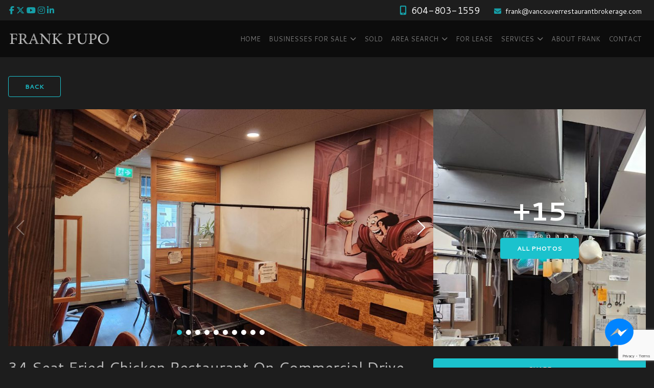

--- FILE ---
content_type: text/html; charset=UTF-8
request_url: https://commercialvancouver.com/property/34-seat-fried-chicken-restaurant-on-commercial-drive/
body_size: 77192
content:
<!DOCTYPE html>
<html id="main-html" lang="en-US">
<head>
	
	<script>
  (function(i,s,o,g,r,a,m){i['GoogleAnalyticsObject']=r;i[r]=i[r]||function(){
  (i[r].q=i[r].q||[]).push(arguments)},i[r].l=1*new Date();a=s.createElement(o),
  m=s.getElementsByTagName(o)[0];a.async=1;a.src=g;m.parentNode.insertBefore(a,m)
  })(window,document,'script','https://www.google-analytics.com/analytics.js','ga');

  ga('create', 'UA-96271281-1', 'auto');
  ga('send', 'pageview');

</script>


<!-- Global site tag (gtag.js) - AdWords: 821553030 -->
<script async src="https://www.googletagmanager.com/gtag/js?id=AW-821553030"></script>
<script>
  window.dataLayer = window.dataLayer || [];
  function gtag(){dataLayer.push(arguments);}
  gtag('js', new Date());

  gtag('config', 'AW-821553030');
</script>

<style>


.archive .page-content #post-641 .property-item-price {
display:none !important;}






</style>


<!-- Google tag (gtag.js) -->
<script async src="https://www.googletagmanager.com/gtag/js?id=G-3G3V9TJM0E"></script>
<script>
  window.dataLayer = window.dataLayer || [];
  function gtag(){dataLayer.push(arguments);}
  gtag('js', new Date());

  gtag('config', 'G-3G3V9TJM0E');
</script>	<meta name="google-site-verification" content="kByir3g-2TvRzP6gfuaaek7llwTNKI_ZtBSFsk5kSKY" />

<meta name="google-site-verification" content="mlYUGpjpXNCJCudlmFKnYJ840Q2YieA-HyejZ-H5QOg" />

<meta name="google-site-verification" content="bWaef7mg0Vn5KzgSp1rFvwq1gNtFCmxKZq3Lld9Egbg" />	<meta charset="UTF-8">
	<link rel="alternate" href="https://commercialvancouver.com" hreflang="en-ca" />
	<meta name="viewport" content="width=device-width, initial-scale=1.0">
	<link rel="preconnect" href="https://fonts.googleapis.com">
<link rel="preconnect" href="https://fonts.gstatic.com" crossorigin>
<link href="https://fonts.googleapis.com/css2?family=Cantarell:ital,wght@0,400;0,700;1,400;1,700&display=swap" rel="stylesheet">	<script src="https://kit.fontawesome.com/94580fc2fa.js" crossorigin="anonymous"></script>
		<link rel="icon" href="/wp-content/uploads/2017/03/favicon.png" type="image/gif">
	
	<meta name='robots' content='index, follow, max-image-preview:large, max-snippet:-1, max-video-preview:-1' />

	<!-- This site is optimized with the Yoast SEO plugin v26.8 - https://yoast.com/product/yoast-seo-wordpress/ -->
	<title>34 Seat Fried Chicken Restaurant On Commercial Drive - Vancouver Business Broker</title>
	<meta name="description" content="34 Seat Fried Chicken Restaurant On Commercial Drive. Licensed and renovated restaurant for sale in Vancouver with great street exposure." />
	<link rel="canonical" href="https://commercialvancouver.com/property/34-seat-fried-chicken-restaurant-on-commercial-drive/" />
	<meta property="og:locale" content="en_US" />
	<meta property="og:type" content="article" />
	<meta property="og:title" content="34 Seat Fried Chicken Restaurant On Commercial Drive - Vancouver Business Broker" />
	<meta property="og:description" content="34 Seat Fried Chicken Restaurant On Commercial Drive. Licensed and renovated restaurant for sale in Vancouver with great street exposure." />
	<meta property="og:url" content="https://commercialvancouver.com/property/34-seat-fried-chicken-restaurant-on-commercial-drive/" />
	<meta property="og:site_name" content="Vancouver Business Broker" />
	<meta property="article:modified_time" content="2024-07-23T17:56:30+00:00" />
	<meta property="og:image" content="https://commercialvancouver.com/wp-content/uploads/2023/02/20230201_090536.jpg" />
	<meta property="og:image:width" content="1200" />
	<meta property="og:image:height" content="900" />
	<meta property="og:image:type" content="image/jpeg" />
	<meta name="twitter:card" content="summary_large_image" />
	<script type="application/ld+json" class="yoast-schema-graph">{"@context":"https://schema.org","@graph":[{"@type":"WebPage","@id":"https://commercialvancouver.com/property/34-seat-fried-chicken-restaurant-on-commercial-drive/","url":"https://commercialvancouver.com/property/34-seat-fried-chicken-restaurant-on-commercial-drive/","name":"34 Seat Fried Chicken Restaurant On Commercial Drive - Vancouver Business Broker","isPartOf":{"@id":"https://commercialvancouver.com/#website"},"primaryImageOfPage":{"@id":"https://commercialvancouver.com/property/34-seat-fried-chicken-restaurant-on-commercial-drive/#primaryimage"},"image":{"@id":"https://commercialvancouver.com/property/34-seat-fried-chicken-restaurant-on-commercial-drive/#primaryimage"},"thumbnailUrl":"https://commercialvancouver.com/wp-content/uploads/2023/02/20230201_090536.jpg","datePublished":"2023-02-08T03:19:56+00:00","dateModified":"2024-07-23T17:56:30+00:00","description":"34 Seat Fried Chicken Restaurant On Commercial Drive. Licensed and renovated restaurant for sale in Vancouver with great street exposure.","breadcrumb":{"@id":"https://commercialvancouver.com/property/34-seat-fried-chicken-restaurant-on-commercial-drive/#breadcrumb"},"inLanguage":"en-US","potentialAction":[{"@type":"ReadAction","target":["https://commercialvancouver.com/property/34-seat-fried-chicken-restaurant-on-commercial-drive/"]}]},{"@type":"ImageObject","inLanguage":"en-US","@id":"https://commercialvancouver.com/property/34-seat-fried-chicken-restaurant-on-commercial-drive/#primaryimage","url":"https://commercialvancouver.com/wp-content/uploads/2023/02/20230201_090536.jpg","contentUrl":"https://commercialvancouver.com/wp-content/uploads/2023/02/20230201_090536.jpg","width":1200,"height":900},{"@type":"BreadcrumbList","@id":"https://commercialvancouver.com/property/34-seat-fried-chicken-restaurant-on-commercial-drive/#breadcrumb","itemListElement":[{"@type":"ListItem","position":1,"name":"Home","item":"https://commercialvancouver.com/"},{"@type":"ListItem","position":2,"name":"Properties","item":"https://commercialvancouver.com/property/"},{"@type":"ListItem","position":3,"name":"34 Seat Fried Chicken Restaurant On Commercial Drive"}]},{"@type":"WebSite","@id":"https://commercialvancouver.com/#website","url":"https://commercialvancouver.com/","name":"Vancouver Business Broker","description":"Commercial &amp; Business Listings For Sale","potentialAction":[{"@type":"SearchAction","target":{"@type":"EntryPoint","urlTemplate":"https://commercialvancouver.com/?s={search_term_string}"},"query-input":{"@type":"PropertyValueSpecification","valueRequired":true,"valueName":"search_term_string"}}],"inLanguage":"en-US"}]}</script>
	<!-- / Yoast SEO plugin. -->


<link rel='dns-prefetch' href='//api.mapbox.com' />
<link rel="alternate" title="oEmbed (JSON)" type="application/json+oembed" href="https://commercialvancouver.com/wp-json/oembed/1.0/embed?url=https%3A%2F%2Fcommercialvancouver.com%2Fproperty%2F34-seat-fried-chicken-restaurant-on-commercial-drive%2F" />
<link rel="alternate" title="oEmbed (XML)" type="text/xml+oembed" href="https://commercialvancouver.com/wp-json/oembed/1.0/embed?url=https%3A%2F%2Fcommercialvancouver.com%2Fproperty%2F34-seat-fried-chicken-restaurant-on-commercial-drive%2F&#038;format=xml" />
<style id='wp-img-auto-sizes-contain-inline-css' type='text/css'>
img:is([sizes=auto i],[sizes^="auto," i]){contain-intrinsic-size:3000px 1500px}
/*# sourceURL=wp-img-auto-sizes-contain-inline-css */
</style>
<style id='wp-block-library-inline-css' type='text/css'>
:root{--wp-block-synced-color:#7a00df;--wp-block-synced-color--rgb:122,0,223;--wp-bound-block-color:var(--wp-block-synced-color);--wp-editor-canvas-background:#ddd;--wp-admin-theme-color:#007cba;--wp-admin-theme-color--rgb:0,124,186;--wp-admin-theme-color-darker-10:#006ba1;--wp-admin-theme-color-darker-10--rgb:0,107,160.5;--wp-admin-theme-color-darker-20:#005a87;--wp-admin-theme-color-darker-20--rgb:0,90,135;--wp-admin-border-width-focus:2px}@media (min-resolution:192dpi){:root{--wp-admin-border-width-focus:1.5px}}.wp-element-button{cursor:pointer}:root .has-very-light-gray-background-color{background-color:#eee}:root .has-very-dark-gray-background-color{background-color:#313131}:root .has-very-light-gray-color{color:#eee}:root .has-very-dark-gray-color{color:#313131}:root .has-vivid-green-cyan-to-vivid-cyan-blue-gradient-background{background:linear-gradient(135deg,#00d084,#0693e3)}:root .has-purple-crush-gradient-background{background:linear-gradient(135deg,#34e2e4,#4721fb 50%,#ab1dfe)}:root .has-hazy-dawn-gradient-background{background:linear-gradient(135deg,#faaca8,#dad0ec)}:root .has-subdued-olive-gradient-background{background:linear-gradient(135deg,#fafae1,#67a671)}:root .has-atomic-cream-gradient-background{background:linear-gradient(135deg,#fdd79a,#004a59)}:root .has-nightshade-gradient-background{background:linear-gradient(135deg,#330968,#31cdcf)}:root .has-midnight-gradient-background{background:linear-gradient(135deg,#020381,#2874fc)}:root{--wp--preset--font-size--normal:16px;--wp--preset--font-size--huge:42px}.has-regular-font-size{font-size:1em}.has-larger-font-size{font-size:2.625em}.has-normal-font-size{font-size:var(--wp--preset--font-size--normal)}.has-huge-font-size{font-size:var(--wp--preset--font-size--huge)}.has-text-align-center{text-align:center}.has-text-align-left{text-align:left}.has-text-align-right{text-align:right}.has-fit-text{white-space:nowrap!important}#end-resizable-editor-section{display:none}.aligncenter{clear:both}.items-justified-left{justify-content:flex-start}.items-justified-center{justify-content:center}.items-justified-right{justify-content:flex-end}.items-justified-space-between{justify-content:space-between}.screen-reader-text{border:0;clip-path:inset(50%);height:1px;margin:-1px;overflow:hidden;padding:0;position:absolute;width:1px;word-wrap:normal!important}.screen-reader-text:focus{background-color:#ddd;clip-path:none;color:#444;display:block;font-size:1em;height:auto;left:5px;line-height:normal;padding:15px 23px 14px;text-decoration:none;top:5px;width:auto;z-index:100000}html :where(.has-border-color){border-style:solid}html :where([style*=border-top-color]){border-top-style:solid}html :where([style*=border-right-color]){border-right-style:solid}html :where([style*=border-bottom-color]){border-bottom-style:solid}html :where([style*=border-left-color]){border-left-style:solid}html :where([style*=border-width]){border-style:solid}html :where([style*=border-top-width]){border-top-style:solid}html :where([style*=border-right-width]){border-right-style:solid}html :where([style*=border-bottom-width]){border-bottom-style:solid}html :where([style*=border-left-width]){border-left-style:solid}html :where(img[class*=wp-image-]){height:auto;max-width:100%}:where(figure){margin:0 0 1em}html :where(.is-position-sticky){--wp-admin--admin-bar--position-offset:var(--wp-admin--admin-bar--height,0px)}@media screen and (max-width:600px){html :where(.is-position-sticky){--wp-admin--admin-bar--position-offset:0px}}

/*# sourceURL=wp-block-library-inline-css */
</style><style id='global-styles-inline-css' type='text/css'>
:root{--wp--preset--aspect-ratio--square: 1;--wp--preset--aspect-ratio--4-3: 4/3;--wp--preset--aspect-ratio--3-4: 3/4;--wp--preset--aspect-ratio--3-2: 3/2;--wp--preset--aspect-ratio--2-3: 2/3;--wp--preset--aspect-ratio--16-9: 16/9;--wp--preset--aspect-ratio--9-16: 9/16;--wp--preset--color--black: #000000;--wp--preset--color--cyan-bluish-gray: #abb8c3;--wp--preset--color--white: #ffffff;--wp--preset--color--pale-pink: #f78da7;--wp--preset--color--vivid-red: #cf2e2e;--wp--preset--color--luminous-vivid-orange: #ff6900;--wp--preset--color--luminous-vivid-amber: #fcb900;--wp--preset--color--light-green-cyan: #7bdcb5;--wp--preset--color--vivid-green-cyan: #00d084;--wp--preset--color--pale-cyan-blue: #8ed1fc;--wp--preset--color--vivid-cyan-blue: #0693e3;--wp--preset--color--vivid-purple: #9b51e0;--wp--preset--gradient--vivid-cyan-blue-to-vivid-purple: linear-gradient(135deg,rgb(6,147,227) 0%,rgb(155,81,224) 100%);--wp--preset--gradient--light-green-cyan-to-vivid-green-cyan: linear-gradient(135deg,rgb(122,220,180) 0%,rgb(0,208,130) 100%);--wp--preset--gradient--luminous-vivid-amber-to-luminous-vivid-orange: linear-gradient(135deg,rgb(252,185,0) 0%,rgb(255,105,0) 100%);--wp--preset--gradient--luminous-vivid-orange-to-vivid-red: linear-gradient(135deg,rgb(255,105,0) 0%,rgb(207,46,46) 100%);--wp--preset--gradient--very-light-gray-to-cyan-bluish-gray: linear-gradient(135deg,rgb(238,238,238) 0%,rgb(169,184,195) 100%);--wp--preset--gradient--cool-to-warm-spectrum: linear-gradient(135deg,rgb(74,234,220) 0%,rgb(151,120,209) 20%,rgb(207,42,186) 40%,rgb(238,44,130) 60%,rgb(251,105,98) 80%,rgb(254,248,76) 100%);--wp--preset--gradient--blush-light-purple: linear-gradient(135deg,rgb(255,206,236) 0%,rgb(152,150,240) 100%);--wp--preset--gradient--blush-bordeaux: linear-gradient(135deg,rgb(254,205,165) 0%,rgb(254,45,45) 50%,rgb(107,0,62) 100%);--wp--preset--gradient--luminous-dusk: linear-gradient(135deg,rgb(255,203,112) 0%,rgb(199,81,192) 50%,rgb(65,88,208) 100%);--wp--preset--gradient--pale-ocean: linear-gradient(135deg,rgb(255,245,203) 0%,rgb(182,227,212) 50%,rgb(51,167,181) 100%);--wp--preset--gradient--electric-grass: linear-gradient(135deg,rgb(202,248,128) 0%,rgb(113,206,126) 100%);--wp--preset--gradient--midnight: linear-gradient(135deg,rgb(2,3,129) 0%,rgb(40,116,252) 100%);--wp--preset--font-size--small: 13px;--wp--preset--font-size--medium: 20px;--wp--preset--font-size--large: 36px;--wp--preset--font-size--x-large: 42px;--wp--preset--spacing--20: 0.44rem;--wp--preset--spacing--30: 0.67rem;--wp--preset--spacing--40: 1rem;--wp--preset--spacing--50: 1.5rem;--wp--preset--spacing--60: 2.25rem;--wp--preset--spacing--70: 3.38rem;--wp--preset--spacing--80: 5.06rem;--wp--preset--shadow--natural: 6px 6px 9px rgba(0, 0, 0, 0.2);--wp--preset--shadow--deep: 12px 12px 50px rgba(0, 0, 0, 0.4);--wp--preset--shadow--sharp: 6px 6px 0px rgba(0, 0, 0, 0.2);--wp--preset--shadow--outlined: 6px 6px 0px -3px rgb(255, 255, 255), 6px 6px rgb(0, 0, 0);--wp--preset--shadow--crisp: 6px 6px 0px rgb(0, 0, 0);}:where(.is-layout-flex){gap: 0.5em;}:where(.is-layout-grid){gap: 0.5em;}body .is-layout-flex{display: flex;}.is-layout-flex{flex-wrap: wrap;align-items: center;}.is-layout-flex > :is(*, div){margin: 0;}body .is-layout-grid{display: grid;}.is-layout-grid > :is(*, div){margin: 0;}:where(.wp-block-columns.is-layout-flex){gap: 2em;}:where(.wp-block-columns.is-layout-grid){gap: 2em;}:where(.wp-block-post-template.is-layout-flex){gap: 1.25em;}:where(.wp-block-post-template.is-layout-grid){gap: 1.25em;}.has-black-color{color: var(--wp--preset--color--black) !important;}.has-cyan-bluish-gray-color{color: var(--wp--preset--color--cyan-bluish-gray) !important;}.has-white-color{color: var(--wp--preset--color--white) !important;}.has-pale-pink-color{color: var(--wp--preset--color--pale-pink) !important;}.has-vivid-red-color{color: var(--wp--preset--color--vivid-red) !important;}.has-luminous-vivid-orange-color{color: var(--wp--preset--color--luminous-vivid-orange) !important;}.has-luminous-vivid-amber-color{color: var(--wp--preset--color--luminous-vivid-amber) !important;}.has-light-green-cyan-color{color: var(--wp--preset--color--light-green-cyan) !important;}.has-vivid-green-cyan-color{color: var(--wp--preset--color--vivid-green-cyan) !important;}.has-pale-cyan-blue-color{color: var(--wp--preset--color--pale-cyan-blue) !important;}.has-vivid-cyan-blue-color{color: var(--wp--preset--color--vivid-cyan-blue) !important;}.has-vivid-purple-color{color: var(--wp--preset--color--vivid-purple) !important;}.has-black-background-color{background-color: var(--wp--preset--color--black) !important;}.has-cyan-bluish-gray-background-color{background-color: var(--wp--preset--color--cyan-bluish-gray) !important;}.has-white-background-color{background-color: var(--wp--preset--color--white) !important;}.has-pale-pink-background-color{background-color: var(--wp--preset--color--pale-pink) !important;}.has-vivid-red-background-color{background-color: var(--wp--preset--color--vivid-red) !important;}.has-luminous-vivid-orange-background-color{background-color: var(--wp--preset--color--luminous-vivid-orange) !important;}.has-luminous-vivid-amber-background-color{background-color: var(--wp--preset--color--luminous-vivid-amber) !important;}.has-light-green-cyan-background-color{background-color: var(--wp--preset--color--light-green-cyan) !important;}.has-vivid-green-cyan-background-color{background-color: var(--wp--preset--color--vivid-green-cyan) !important;}.has-pale-cyan-blue-background-color{background-color: var(--wp--preset--color--pale-cyan-blue) !important;}.has-vivid-cyan-blue-background-color{background-color: var(--wp--preset--color--vivid-cyan-blue) !important;}.has-vivid-purple-background-color{background-color: var(--wp--preset--color--vivid-purple) !important;}.has-black-border-color{border-color: var(--wp--preset--color--black) !important;}.has-cyan-bluish-gray-border-color{border-color: var(--wp--preset--color--cyan-bluish-gray) !important;}.has-white-border-color{border-color: var(--wp--preset--color--white) !important;}.has-pale-pink-border-color{border-color: var(--wp--preset--color--pale-pink) !important;}.has-vivid-red-border-color{border-color: var(--wp--preset--color--vivid-red) !important;}.has-luminous-vivid-orange-border-color{border-color: var(--wp--preset--color--luminous-vivid-orange) !important;}.has-luminous-vivid-amber-border-color{border-color: var(--wp--preset--color--luminous-vivid-amber) !important;}.has-light-green-cyan-border-color{border-color: var(--wp--preset--color--light-green-cyan) !important;}.has-vivid-green-cyan-border-color{border-color: var(--wp--preset--color--vivid-green-cyan) !important;}.has-pale-cyan-blue-border-color{border-color: var(--wp--preset--color--pale-cyan-blue) !important;}.has-vivid-cyan-blue-border-color{border-color: var(--wp--preset--color--vivid-cyan-blue) !important;}.has-vivid-purple-border-color{border-color: var(--wp--preset--color--vivid-purple) !important;}.has-vivid-cyan-blue-to-vivid-purple-gradient-background{background: var(--wp--preset--gradient--vivid-cyan-blue-to-vivid-purple) !important;}.has-light-green-cyan-to-vivid-green-cyan-gradient-background{background: var(--wp--preset--gradient--light-green-cyan-to-vivid-green-cyan) !important;}.has-luminous-vivid-amber-to-luminous-vivid-orange-gradient-background{background: var(--wp--preset--gradient--luminous-vivid-amber-to-luminous-vivid-orange) !important;}.has-luminous-vivid-orange-to-vivid-red-gradient-background{background: var(--wp--preset--gradient--luminous-vivid-orange-to-vivid-red) !important;}.has-very-light-gray-to-cyan-bluish-gray-gradient-background{background: var(--wp--preset--gradient--very-light-gray-to-cyan-bluish-gray) !important;}.has-cool-to-warm-spectrum-gradient-background{background: var(--wp--preset--gradient--cool-to-warm-spectrum) !important;}.has-blush-light-purple-gradient-background{background: var(--wp--preset--gradient--blush-light-purple) !important;}.has-blush-bordeaux-gradient-background{background: var(--wp--preset--gradient--blush-bordeaux) !important;}.has-luminous-dusk-gradient-background{background: var(--wp--preset--gradient--luminous-dusk) !important;}.has-pale-ocean-gradient-background{background: var(--wp--preset--gradient--pale-ocean) !important;}.has-electric-grass-gradient-background{background: var(--wp--preset--gradient--electric-grass) !important;}.has-midnight-gradient-background{background: var(--wp--preset--gradient--midnight) !important;}.has-small-font-size{font-size: var(--wp--preset--font-size--small) !important;}.has-medium-font-size{font-size: var(--wp--preset--font-size--medium) !important;}.has-large-font-size{font-size: var(--wp--preset--font-size--large) !important;}.has-x-large-font-size{font-size: var(--wp--preset--font-size--x-large) !important;}
/*# sourceURL=global-styles-inline-css */
</style>

<style id='classic-theme-styles-inline-css' type='text/css'>
/*! This file is auto-generated */
.wp-block-button__link{color:#fff;background-color:#32373c;border-radius:9999px;box-shadow:none;text-decoration:none;padding:calc(.667em + 2px) calc(1.333em + 2px);font-size:1.125em}.wp-block-file__button{background:#32373c;color:#fff;text-decoration:none}
/*# sourceURL=/wp-includes/css/classic-themes.min.css */
</style>
<link rel='stylesheet' id='fbmsg-css-css' href='https://commercialvancouver.com/wp-content/plugins/fb-messenger-livechat/static/css/fbmsg.css?ver=6.9' type='text/css' media='all' />
<link rel='stylesheet' id='style-mapbox-css' href='https://api.mapbox.com/mapbox-gl-js/v1.6.1/mapbox-gl.css?ver=6.9' type='text/css' media='all' />
<link rel='stylesheet' id='tailwind-css-css' href='https://commercialvancouver.com/wp-content/themes/realtybloc-wp-theme-residential/assets/dist/css/tailwind.css?ver=2025-07-09-12-41-23' type='text/css' media='all' />
<link rel='stylesheet' id='main-css-css' href='https://commercialvancouver.com/wp-content/themes/realtybloc-wp-theme-residential/assets/dist/css/style.css?ver=2025-07-09-12-41-23' type='text/css' media='all' />
<link rel='stylesheet' id='child-style-css' href='https://commercialvancouver.com/wp-content/themes/realtybloc-wp-child-theme-commercialvancouver/style.css?ver=6.9' type='text/css' media='all' />
<script type="text/javascript" src="https://commercialvancouver.com/wp-includes/js/jquery/jquery.min.js?ver=3.7.1" id="jquery-core-js"></script>
<script type="text/javascript" src="https://commercialvancouver.com/wp-includes/js/jquery/jquery-migrate.min.js?ver=3.4.1" id="jquery-migrate-js"></script>
<script type="text/javascript" id="fbmsg-js-js-extra">
/* <![CDATA[ */
var settingsVars = {"page":"https://www.facebook.com/frankpupobroker/","timeline":"1","events":""};
//# sourceURL=fbmsg-js-js-extra
/* ]]> */
</script>
<script type="text/javascript" src="https://commercialvancouver.com/wp-content/plugins/fb-messenger-livechat/static/js/fbmsg.js?ver=6.9" id="fbmsg-js-js"></script>
<script type="text/javascript" src="https://commercialvancouver.com/wp-content/themes/realtybloc-wp-theme-residential/assets/dist/js/user_authentication.min.js?ver=1" id="script-user-authentication-js"></script>
<script type="text/javascript" src="https://commercialvancouver.com/wp-content/themes/realtybloc-wp-theme-residential/assets/dist/js/user_helper.min.js?ver=1" id="script-user-helper-js"></script>
<script type="text/javascript" src="https://commercialvancouver.com/wp-content/themes/realtybloc-wp-theme-residential/assets/dist/js/auth_events.min.js?ver=1" id="script-auth-events-js"></script>
<script type="text/javascript" src="https://commercialvancouver.com/wp-content/themes/realtybloc-wp-theme-residential/assets/dist/js/user_events.min.js?ver=1" id="script-user-events-js"></script>
<script type="text/javascript" src="https://commercialvancouver.com/wp-content/themes/realtybloc-wp-theme-residential/assets/dist/js/animation.min.js?ver=1" id="script-animation-js"></script>
<script type="text/javascript" id="compile-scss-btn-js-extra">
/* <![CDATA[ */
var ajax_options = {"ajax_url":"https://commercialvancouver.com/wp-admin/admin-ajax.php"};
//# sourceURL=compile-scss-btn-js-extra
/* ]]> */
</script>
<script type="text/javascript" src="https://commercialvancouver.com/wp-content/themes/realtybloc-wp-theme-residential/includes/setup/Plugins/js/rb-compile-scss-btn.js?ver=1.0.0" id="compile-scss-btn-js"></script>
<link rel="https://api.w.org/" href="https://commercialvancouver.com/wp-json/" /><link rel="alternate" title="JSON" type="application/json" href="https://commercialvancouver.com/wp-json/wp/v2/property/1683" /><link rel="EditURI" type="application/rsd+xml" title="RSD" href="https://commercialvancouver.com/xmlrpc.php?rsd" />
<meta name="generator" content="WordPress 6.9" />
<link rel='shortlink' href='https://commercialvancouver.com/?p=1683' />
		
<link rel='stylesheet' id='wpforms-classic-full-css' href='https://commercialvancouver.com/wp-content/plugins/wpforms/assets/css/frontend/classic/wpforms-full.min.css?ver=1.9.8.7' type='text/css' media='all' />
</head>

<body class="wp-singular property-template-default single single-property postid-1683 wp-theme-realtybloc-wp-theme-residential wp-child-theme-realtybloc-wp-child-theme-commercialvancouver top-nav-is-active is-chrome is-single is-singular is-desktop is-sidebar-page-default is-sidebar-listing-property-building-default is-sidebar-footer-left is-sidebar-footer-center is-sidebar-footer-right">

	
		<div id="main-wrapper">
		
	<div class="top-nav bg-[var(--rb-top-nav-background-color)] text-[var(--rb-top-nav-color)] py-0.5 relative z-20">
		<div class="container">
			<div class="flex flex-wrap flex-row justify-center sm:justify-between items-center">

				<ul class="menu-social flex gap-2">
											<li>
							<a class="py-1 px-0.5 leading-loose" href="https://www.facebook.com/frank.pupo.908?fref=ts" title="Facebook" target="_blank" >
								<i class="fa fa-facebook" aria-hidden="true"></i>
							</a>
						</li>
																<li>
							<a class="py-1 px-0.5 leading-loose" href="https://twitter.com/frankpupobroker" title="X" target="_blank" >
								<i class="fa-brands fa-x-twitter" aria-hidden="true"></i>
							</a>
						</li>
																<li>
							<a class="py-1 px-0.5 leading-loose" href="https://www.youtube.com/channel/UCdhY_1Yig4gqBpLfVfTafNQ" title="YouTube" target="_blank" >
								<i class="fa fa-youtube" aria-hidden="true"></i>
							</a>
						</li>
																<li>
							<a class="py-1 px-0.5 leading-loose" href="https://www.instagram.com/frankpuporealty/" title="Instagram" target="_blank" >
								<i class="fa fa-instagram" aria-hidden="true"></i>
							</a>
						</li>
																<li>
							<a class="py-1 px-0.5 leading-loose" href="https://www.linkedin.com/in/frank-pupo-5822a51/" title="LinkedIn" target="_blank" >
								<i class="fa fa-linkedin" aria-hidden="true"></i>
							</a>
						</li>
																								</ul>

									<span class="px-2 py-1 text-sm leading-normal"><span class="mr-3 text-lg inline-block">
	<i class="fa fa-mobile mr-1"></i>
	<a href="tel:604-803-1559" class="text-white mr-3">604-803-1559</a>
</span>
<span class="inline-block">
	<i class="fa fa-envelope mr-1"></i>
	<a href="mailto:frank@vancouverrestaurantbrokerage.com" class="text-white">frank@vancouverrestaurantbrokerage.com </a>
</span>


</span>
							</div>
		</div>
	</div>

		<div class="header-wrapper-main relative">
			
<header id="header" class="fixed-header header-menu-default">
  <div class="header-menu-component header-sticky-content">
    <div class="container">
			<div class="flex flex-row-reverse lg:flex-row items-center justify-between py-4">
				<div class="site-branding relative">
																<span class="site-title">
							<a href="/" rel="home">
								<img class="h-10 max-w-52 object-contain" src="https://commercialvancouver.com/wp-content/uploads/2017/03/frank-pupo-h-logo.png" alt="Vancouver Business Broker">
							</a>
						</span>
													<span class="site-title-sticky absolute top-0 left-0">
								<a href="/" rel="home">
									<img class="h-10 max-w-52 object-contain" src="https://commercialvancouver.com/wp-content/uploads/2017/03/frank-pupo-h-logo.png" alt="Vancouver Business Broker">
								</a>
							</span>
															</div>

				<div id="navigation-menu" class="lg:flex lg:justify-start items-center gap-2">
					<nav id="main-menu" class="main-menu-wrapper"><ul id="menu-primary-menu" class="main-menu"><li id="menu-item-125" class="menu-item menu-item-type-custom menu-item-object-custom menu-item-125"><a href="/">Home</a></li>
<li id="menu-item-99" class="menu-item menu-item-type-taxonomy menu-item-object-property-status menu-item-has-children menu-item-99"><a href="https://commercialvancouver.com/property-status/for-sale/">Businesses FOR SALE</a>
<ul class="sub-menu">
	<li id="menu-item-1946" class="menu-item menu-item-type-custom menu-item-object-custom menu-item-1946"><a href="/property/">View All</a></li>
	<li id="menu-item-31" class="menu-item menu-item-type-taxonomy menu-item-object-property-type current-property-ancestor current-menu-parent current-property-parent menu-item-31"><a href="https://commercialvancouver.com/property-type/restaurants/">Restaurants</a></li>
	<li id="menu-item-606" class="menu-item menu-item-type-taxonomy menu-item-object-property-type menu-item-606"><a href="https://commercialvancouver.com/property-type/beauty-business/">Beauty Business</a></li>
	<li id="menu-item-29" class="menu-item menu-item-type-taxonomy menu-item-object-property-type menu-item-29"><a href="https://commercialvancouver.com/property-type/coffee-shops/">Coffee Shops</a></li>
	<li id="menu-item-28" class="menu-item menu-item-type-taxonomy menu-item-object-property-type menu-item-28"><a href="https://commercialvancouver.com/property-type/bars/">Bars</a></li>
	<li id="menu-item-327" class="menu-item menu-item-type-taxonomy menu-item-object-property-type menu-item-327"><a href="https://commercialvancouver.com/property-type/breweries/">Breweries</a></li>
	<li id="menu-item-328" class="menu-item menu-item-type-taxonomy menu-item-object-property-type menu-item-328"><a href="https://commercialvancouver.com/property-type/distilleries/">Distilleries</a></li>
	<li id="menu-item-325" class="menu-item menu-item-type-taxonomy menu-item-object-property-type menu-item-325"><a href="https://commercialvancouver.com/property-type/u-brew/">U-Brew</a></li>
	<li id="menu-item-592" class="menu-item menu-item-type-taxonomy menu-item-object-property-type menu-item-592"><a href="https://commercialvancouver.com/property-type/appliance-service/">Appliance service</a></li>
	<li id="menu-item-30" class="menu-item menu-item-type-taxonomy menu-item-object-property-type menu-item-30"><a href="https://commercialvancouver.com/property-type/other/">Other</a></li>
</ul>
</li>
<li id="menu-item-100" class="menu-item menu-item-type-taxonomy menu-item-object-property-status current-property-ancestor current-menu-parent current-property-parent menu-item-100"><a href="https://commercialvancouver.com/property-status/sold/">SOLD</a></li>
<li id="menu-item-217" class="menu-item menu-item-type-custom menu-item-object-custom menu-item-has-children menu-item-217"><a href="#">Area Search</a>
<ul class="sub-menu">
	<li id="menu-item-218" class="menu-item menu-item-type-custom menu-item-object-custom menu-item-218"><a href="https://vancouverrestaurantbrokerage.com/neighbourhood/vancouver-west/">Vancouver West</a></li>
	<li id="menu-item-219" class="menu-item menu-item-type-custom menu-item-object-custom menu-item-219"><a href="https://vancouverrestaurantbrokerage.com/neighbourhood/vancouver-east/">Vancouver East</a></li>
	<li id="menu-item-220" class="menu-item menu-item-type-custom menu-item-object-custom menu-item-220"><a href="https://vancouverrestaurantbrokerage.com/neighbourhood/burnaby/">Burnaby</a></li>
	<li id="menu-item-221" class="menu-item menu-item-type-custom menu-item-object-custom menu-item-221"><a href="https://vancouverrestaurantbrokerage.com/neighbourhood/richmond/">Richmond</a></li>
	<li id="menu-item-222" class="menu-item menu-item-type-custom menu-item-object-custom menu-item-222"><a href="https://vancouverrestaurantbrokerage.com/neighbourhood/">All Areas</a></li>
</ul>
</li>
<li id="menu-item-234" class="menu-item menu-item-type-taxonomy menu-item-object-property-status menu-item-234"><a href="https://commercialvancouver.com/property-status/for-lease/">FOR LEASE</a></li>
<li id="menu-item-235" class="menu-item menu-item-type-custom menu-item-object-custom menu-item-has-children menu-item-235"><a href="#">Services</a>
<ul class="sub-menu">
	<li id="menu-item-18" class="menu-item menu-item-type-post_type menu-item-object-page menu-item-18"><a href="https://commercialvancouver.com/buy-a-business/">Buy A Business</a></li>
	<li id="menu-item-20" class="menu-item menu-item-type-post_type menu-item-object-page menu-item-20"><a href="https://commercialvancouver.com/sell-a-business/">Sell A Business</a></li>
</ul>
</li>
<li id="menu-item-17" class="menu-item menu-item-type-post_type menu-item-object-page menu-item-17"><a href="https://commercialvancouver.com/about-frank/">About Frank</a></li>
<li id="menu-item-19" class="menu-item menu-item-type-post_type menu-item-object-page menu-item-19"><a href="https://commercialvancouver.com/contact/">Contact</a></li>
</ul></nav>
					<nav id="dl-menu" class="dl-menu-wrapper"><button class="dl-trigger"><span></span> <span></span> <span></span></button><ul id="menu-mobile-menu" class="dl-menu"><li id="nav-menu-item-126" class="menu-item  menu-item-even menu-item-depth-0 menu-item menu-item-type-custom menu-item-object-custom"><a href="http://vancitybroker.com/" class="menu-link main-menu-link">Home</a></li>
<li id="nav-menu-item-138" class="menu-item  menu-item-even menu-item-depth-0 menu-item menu-item-type-taxonomy menu-item-object-property-status current-property-ancestor current-menu-parent current-property-parent"><a href="https://commercialvancouver.com/property-status/sold/" class="menu-link main-menu-link">SOLD</a></li>
<li id="nav-menu-item-131" class="menu-item  menu-item-even menu-item-depth-0 menu-item menu-item-type-custom menu-item-object-custom menu-item-has-children"><a href="#" class="menu-link main-menu-link">Businesses FOR SALE</a>
<ul class="dl-submenu menu-odd  menu-depth-1">
	<li id="nav-menu-item-1945" class="sub-menu-item  menu-item-odd menu-item-depth-1 menu-item menu-item-type-custom menu-item-object-custom"><a href="/property/" class="menu-link sub-menu-link">View All</a></li>
	<li id="nav-menu-item-139" class="sub-menu-item  menu-item-odd menu-item-depth-1 menu-item menu-item-type-taxonomy menu-item-object-property-status"><a href="https://commercialvancouver.com/property-status/for-sale/" class="menu-link sub-menu-link">Businesses FOR SALE</a></li>
	<li id="nav-menu-item-132" class="sub-menu-item  menu-item-odd menu-item-depth-1 menu-item menu-item-type-taxonomy menu-item-object-property-type"><a href="https://commercialvancouver.com/property-type/bars/" class="menu-link sub-menu-link">Bars</a></li>
	<li id="nav-menu-item-607" class="sub-menu-item  menu-item-odd menu-item-depth-1 menu-item menu-item-type-taxonomy menu-item-object-property-type"><a href="https://commercialvancouver.com/property-type/beauty-business/" class="menu-link sub-menu-link">Beauty Business</a></li>
	<li id="nav-menu-item-133" class="sub-menu-item  menu-item-odd menu-item-depth-1 menu-item menu-item-type-taxonomy menu-item-object-property-type"><a href="https://commercialvancouver.com/property-type/coffee-shops/" class="menu-link sub-menu-link">Coffee Shops</a></li>
	<li id="nav-menu-item-134" class="sub-menu-item  menu-item-odd menu-item-depth-1 menu-item menu-item-type-taxonomy menu-item-object-property-type"><a href="https://commercialvancouver.com/property-type/fitness-centre/" class="menu-link sub-menu-link">Fitness Centre</a></li>
	<li id="nav-menu-item-135" class="sub-menu-item  menu-item-odd menu-item-depth-1 menu-item menu-item-type-taxonomy menu-item-object-property-type current-property-ancestor current-menu-parent current-property-parent"><a href="https://commercialvancouver.com/property-type/restaurants/" class="menu-link sub-menu-link">Restaurants</a></li>
	<li id="nav-menu-item-329" class="sub-menu-item  menu-item-odd menu-item-depth-1 menu-item menu-item-type-taxonomy menu-item-object-property-type"><a href="https://commercialvancouver.com/property-type/breweries/" class="menu-link sub-menu-link">Breweries</a></li>
	<li id="nav-menu-item-330" class="sub-menu-item  menu-item-odd menu-item-depth-1 menu-item menu-item-type-taxonomy menu-item-object-property-type"><a href="https://commercialvancouver.com/property-type/distilleries/" class="menu-link sub-menu-link">Distilleries</a></li>
	<li id="nav-menu-item-326" class="sub-menu-item  menu-item-odd menu-item-depth-1 menu-item menu-item-type-taxonomy menu-item-object-property-type"><a href="https://commercialvancouver.com/property-type/u-brew/" class="menu-link sub-menu-link">U-Brew</a></li>
	<li id="nav-menu-item-593" class="sub-menu-item  menu-item-odd menu-item-depth-1 menu-item menu-item-type-taxonomy menu-item-object-property-type"><a href="https://commercialvancouver.com/property-type/appliance-service/" class="menu-link sub-menu-link">Appliance service</a></li>
	<li id="nav-menu-item-136" class="sub-menu-item  menu-item-odd menu-item-depth-1 menu-item menu-item-type-taxonomy menu-item-object-property-type"><a href="https://commercialvancouver.com/property-type/other/" class="menu-link sub-menu-link">Other</a></li>
</ul>
</li>
<li id="nav-menu-item-223" class="menu-item  menu-item-even menu-item-depth-0 menu-item menu-item-type-custom menu-item-object-custom menu-item-has-children"><a href="#" class="menu-link main-menu-link">Area Search</a>
<ul class="dl-submenu menu-odd  menu-depth-1">
	<li id="nav-menu-item-224" class="sub-menu-item  menu-item-odd menu-item-depth-1 menu-item menu-item-type-custom menu-item-object-custom"><a href="http://vanrestaurantlistings.com/neighbourhood/vancouver-west/" class="menu-link sub-menu-link">Vancouver West</a></li>
	<li id="nav-menu-item-225" class="sub-menu-item  menu-item-odd menu-item-depth-1 menu-item menu-item-type-custom menu-item-object-custom"><a href="http://vanrestaurantlistings.com/neighbourhood/vancouver-east/" class="menu-link sub-menu-link">Vancouver East</a></li>
	<li id="nav-menu-item-226" class="sub-menu-item  menu-item-odd menu-item-depth-1 menu-item menu-item-type-custom menu-item-object-custom"><a href="http://vanrestaurantlistings.com/neighbourhood/burnaby/" class="menu-link sub-menu-link">Burnaby</a></li>
	<li id="nav-menu-item-227" class="sub-menu-item  menu-item-odd menu-item-depth-1 menu-item menu-item-type-custom menu-item-object-custom"><a href="http://vanrestaurantlistings.com/neighbourhood/richmond/" class="menu-link sub-menu-link">Richmond</a></li>
	<li id="nav-menu-item-228" class="sub-menu-item  menu-item-odd menu-item-depth-1 menu-item menu-item-type-custom menu-item-object-custom"><a href="http://vanrestaurantlistings.com/neighbourhood/" class="menu-link sub-menu-link">All Areas</a></li>
</ul>
</li>
<li id="nav-menu-item-233" class="menu-item  menu-item-even menu-item-depth-0 menu-item menu-item-type-taxonomy menu-item-object-property-status"><a href="https://commercialvancouver.com/property-status/for-lease/" class="menu-link main-menu-link">FOR LEASE</a></li>
<li id="nav-menu-item-128" class="menu-item  menu-item-even menu-item-depth-0 menu-item menu-item-type-post_type menu-item-object-page"><a href="https://commercialvancouver.com/buy-a-business/" class="menu-link main-menu-link">Buy A Business</a></li>
<li id="nav-menu-item-130" class="menu-item  menu-item-even menu-item-depth-0 menu-item menu-item-type-post_type menu-item-object-page"><a href="https://commercialvancouver.com/sell-a-business/" class="menu-link main-menu-link">Sell A Business</a></li>
<li id="nav-menu-item-127" class="menu-item  menu-item-even menu-item-depth-0 menu-item menu-item-type-post_type menu-item-object-page"><a href="https://commercialvancouver.com/about-frank/" class="menu-link main-menu-link">About Frank</a></li>
<li id="nav-menu-item-129" class="menu-item  menu-item-even menu-item-depth-0 menu-item menu-item-type-post_type menu-item-object-page"><a href="https://commercialvancouver.com/contact/" class="menu-link main-menu-link">Contact</a></li>
</ul></nav>				</div>
			</div>
    </div>
  </div>
</header>
		</div>

<div id="content">
	<div class="page-body single-listing pt-9">
		<div class="container">
			<a class="button button-outline-primary" href="https://commercialvancouver.com/property/">
				Back
			</a>

																	
					<div class="single-listing-gallery pt-6">
													<div class="grid grid-cols-12">
								<div class="col-span-12 md:col-span-8">
									<div class="single-listing-slider relative mb-2.5 md:mb-0">
										
										<div class="swiper" data-swiper='{ "pagination": true, "navigation": true }'>
											<div class="swiper-wrapper">
												
																																									<div class="swiper-slide h-64 md:h-96 lg:h-116">
															<img class="w-full h-full object-cover" src="https://commercialvancouver.com/wp-content/uploads/2023/02/20230201_090544-1024x768.jpg" alt=""/>
														</div>
																									
																																									<div class="swiper-slide h-64 md:h-96 lg:h-116">
															<img class="w-full h-full object-cover" src="https://commercialvancouver.com/wp-content/uploads/2023/02/20230201_090553-1024x768.jpg" alt=""/>
														</div>
																									
																																									<div class="swiper-slide h-64 md:h-96 lg:h-116">
															<img class="w-full h-full object-cover" src="https://commercialvancouver.com/wp-content/uploads/2023/02/20230201_090558-1024x768.jpg" alt=""/>
														</div>
																									
																																									<div class="swiper-slide h-64 md:h-96 lg:h-116">
															<img class="w-full h-full object-cover" src="https://commercialvancouver.com/wp-content/uploads/2023/02/20230201_090613-1024x768.jpg" alt=""/>
														</div>
																									
																																									<div class="swiper-slide h-64 md:h-96 lg:h-116">
															<img class="w-full h-full object-cover" src="https://commercialvancouver.com/wp-content/uploads/2023/02/20230201_090627-1024x768.jpg" alt=""/>
														</div>
																									
																																									<div class="swiper-slide h-64 md:h-96 lg:h-116">
															<img class="w-full h-full object-cover" src="https://commercialvancouver.com/wp-content/uploads/2023/02/20230201_090641-1024x768.jpg" alt=""/>
														</div>
																									
																																									<div class="swiper-slide h-64 md:h-96 lg:h-116">
															<img class="w-full h-full object-cover" src="https://commercialvancouver.com/wp-content/uploads/2023/02/20230201_090647-1024x768.jpg" alt=""/>
														</div>
																									
																																									<div class="swiper-slide h-64 md:h-96 lg:h-116">
															<img class="w-full h-full object-cover" src="https://commercialvancouver.com/wp-content/uploads/2023/02/20230201_090653-1024x768.jpg" alt=""/>
														</div>
																									
																																									<div class="swiper-slide h-64 md:h-96 lg:h-116">
															<img class="w-full h-full object-cover" src="https://commercialvancouver.com/wp-content/uploads/2023/02/20230201_090700-1024x768.jpg" alt=""/>
														</div>
																									
																																									<div class="swiper-slide h-64 md:h-96 lg:h-116">
															<img class="w-full h-full object-cover" src="https://commercialvancouver.com/wp-content/uploads/2023/02/20230201_090718-1024x768.jpg" alt=""/>
														</div>
																									
																									
																									
																									
																									
																																				</div>
										</div>
									</div>
								</div>

																<div class="col-span-12 md:col-span-4" style="background-image: url(https://commercialvancouver.com/wp-content/uploads/2023/02/20230201_090852-1024x768.jpg)">
									<div class="h-full flex flex-col items-center justify-center p-5 pb-7.5 relative z-10 before:absolute before:inset-0 before:bg-[var(--rb-second-color-60)] before:-z-10 before:backdrop-blur-sm">
										<strong class="text-50px text-white font-bold mb-4">+15</strong>

										<a href="#gallery-modal" class="button button-primary js-image-slider-modal-trigger">All Photos</a>
									</div>
								</div>
															</div>
											</div>

					<div class="single-listing-content grid grid-cols-12 py-6">
						<div class="single-listing-body col-span-12 md:col-span-8 md:pr-4">
							<div class="single-listing-general-info mb-10">
																	<h1 class="single-listing-title text-3xl mb-2">
										34 Seat Fried Chicken Restaurant On Commercial Drive									</h1>
								
								
								<strong class="single-listing-status text-3xl font-bold mb-4 flex items-center">
																			<span class="tag tag-danger mr-2">Sold</span>
									
									$198,000								</strong>

																	<ul class="flex flex-wrap gap-2">
																					<li class="tag tag-property-status">FEATURED</li>
																			</ul>
															</div>

							<div class="single-listing-details">
								
								<ul class="single-listing-extra-details grid grid-cols-1 sm:grid-cols-2 gap-x-2 gap-y-4 mb-6">
									
									
									
									
									
									
									
									
									
									
									
									
									
									
									
									
																		<li class="single-listing-amenities col-span-full flex flex-col items-start justify-start">
										<strong class="mb-3">Amenities: </strong>

																					<div><ul>
<li>Renovated from top to bottom including</li>
<li>Brand new 12 foot hood canopy system</li>
<li>Great street exposure</li>
<li>Patio possible with application and permit from City of Vancouver</li>
</ul>
</div>
																			</li>
									
									
																	</ul>
							</div>

							<div class="single-listing-desc editor-content text-base leading-relaxed">
								Renovated & licensed 34 seat restaurant fried chicken concept restaurant on Commercial Drive! This restaurant has been renovated from top to bottom including brand new 12 foot hood canopy system including fire suppression, infloor grease trap, all appliances and equipment! Rent for the 1,000 sq. ft. space is $4,641.92/mo. including taxes & GST with lease good until August 31, 2024 + 1 x 3 year renewal. Great street exposure! Patio possible with application and permit from City of Vancouver! NDA required. Showings are done early morning between 8:30 AM - 9:00 AM.							</div>

							<div class="mt-6">
								
								
								
															</div>

							
							
							
							
															<div class="single-listing-calculator mt-10">
																	</div>
													</div>

						<aside class="single-listing-sidebar col-span-12 md:col-span-4">
							<div class="single-listing-sticky sticky top-20 pt-10 md:pt-0">
								<div class="single-listing-actions flex gap-5 mb-5">
									<a class="button button-primary flex-1 js-modal-trigger share-btn" title="Share on social media" href="#social-modal">Share</a>

									
																	</div>

								<div class="widget widget-sidebar"><div class="widget-content single-property-listing-building-sidebar"><h4 class="widget-title">Request more info</h4><div class="wpforms-container wpforms-container-full white-box-c" id="wpforms-469"><form id="wpforms-form-469" class="wpforms-validate wpforms-form" data-formid="469" method="post" enctype="multipart/form-data" action="/property/34-seat-fried-chicken-restaurant-on-commercial-drive/" data-token="5ce7a76ec40f5d856f2c71f2360d62df" data-token-time="1769105192"><div class="wpforms-head-container"></div><noscript class="wpforms-error-noscript">Please enable JavaScript in your browser to complete this form.</noscript><div class="wpforms-field-container"><div id="wpforms-469-field_7-container" class="wpforms-field wpforms-field-name" data-field-id="7"><label class="wpforms-field-label">Name <span class="wpforms-required-label">*</span></label><div class="wpforms-field-row wpforms-field-large"><div class="wpforms-field-row-block wpforms-first wpforms-one-half"><input type="text" id="wpforms-469-field_7" class="wpforms-field-name-first wpforms-field-required" name="wpforms[fields][7][first]" required><label for="wpforms-469-field_7" class="wpforms-field-sublabel after">First</label></div><div class="wpforms-field-row-block wpforms-one-half"><input type="text" id="wpforms-469-field_7-last" class="wpforms-field-name-last wpforms-field-required" name="wpforms[fields][7][last]" required><label for="wpforms-469-field_7-last" class="wpforms-field-sublabel after">Last</label></div></div></div><div id="wpforms-469-field_3-container" class="wpforms-field wpforms-field-text" data-field-id="3"><label class="wpforms-field-label" for="wpforms-469-field_3">Phone Number</label><input type="text" id="wpforms-469-field_3" class="wpforms-field-large" name="wpforms[fields][3]" ></div><div id="wpforms-469-field_1-container" class="wpforms-field wpforms-field-email" data-field-id="1"><label class="wpforms-field-label" for="wpforms-469-field_1">Email <span class="wpforms-required-label">*</span></label><input type="email" id="wpforms-469-field_1" class="wpforms-field-large wpforms-field-required" name="wpforms[fields][1]" spellcheck="false" required></div><div id="wpforms-469-field_8-container" class="wpforms-field wpforms-field-textarea" data-field-id="8"><label class="wpforms-field-label" for="wpforms-469-field_8">Comment </label><textarea id="wpforms-469-field_8" class="wpforms-field-medium" name="wpforms[fields][8]" ></textarea></div><div id="wpforms-469-field_5-container" class="wpforms-field wpforms-field-hidden" data-field-id="5"><input type="hidden" id="wpforms-469-field_5" name="wpforms[fields][5]"></div><div id="wpforms-469-field_4-container" class="wpforms-field wpforms-field-html" data-field-id="4"><div id="wpforms-469-field_4"><script>
var locationField = document.getElementById('wpforms-469-field_5');
locationField.value = location.href;
</script></div></div><div id="wpforms-469-field_10-container" class="wpforms-field wpforms-field-hidden" data-field-id="10"><input type="hidden" id="wpforms-469-field_10" name="wpforms[fields][10]" value="Listing Page"></div></div><!-- .wpforms-field-container --><div class="wpforms-field wpforms-field-hp"><label for="wpforms-469-field-hp" class="wpforms-field-label">Email</label><input type="text" name="wpforms[hp]" id="wpforms-469-field-hp" class="wpforms-field-medium"></div><div class="wpforms-recaptcha-container wpforms-is-recaptcha wpforms-is-recaptcha-type-v3" ><input type="hidden" name="wpforms[recaptcha]" value=""></div><div class="wpforms-submit-container" ><input type="hidden" name="wpforms[id]" value="469"><input type="hidden" name="page_title" value="34 Seat Fried Chicken Restaurant On Commercial Drive"><input type="hidden" name="page_url" value="https://commercialvancouver.com/property/34-seat-fried-chicken-restaurant-on-commercial-drive/"><input type="hidden" name="url_referer" value=""><input type="hidden" name="page_id" value="1683"><input type="hidden" name="wpforms[post_id]" value="1683"><button type="submit" name="wpforms[submit]" id="wpforms-submit-469" class="wpforms-submit wp-button" data-alt-text="Sending..." data-submit-text="Submit" aria-live="assertive" value="wpforms-submit">Submit</button></div></form></div>  <!-- .wpforms-container --></div></div>							</div>
						</aside>
					</div>

					
									</div>
			</div>
</div>

	<div id="gallery-modal" class="modal mfp-hide max-w-3xl">
		<div class="modal-content border-none rounded-none min-h-26">
			<button class="mfp-close">×</button>
			<div class="modal-body">
				<div class="single-listing-slider swiper" data-swiper='{ "pagination": true, "navigation": true, "autoHeight": true }'>
					<div class="swiper-wrapper">
						
							<div class="swiper-slide">
								<img src="https://commercialvancouver.com/wp-content/uploads/2023/02/20230201_090544-1024x768.jpg" title="" alt="" />
							</div>
						
							<div class="swiper-slide">
								<img src="https://commercialvancouver.com/wp-content/uploads/2023/02/20230201_090553-1024x768.jpg" title="" alt="" />
							</div>
						
							<div class="swiper-slide">
								<img src="https://commercialvancouver.com/wp-content/uploads/2023/02/20230201_090558-1024x768.jpg" title="" alt="" />
							</div>
						
							<div class="swiper-slide">
								<img src="https://commercialvancouver.com/wp-content/uploads/2023/02/20230201_090613-1024x768.jpg" title="" alt="" />
							</div>
						
							<div class="swiper-slide">
								<img src="https://commercialvancouver.com/wp-content/uploads/2023/02/20230201_090627-1024x768.jpg" title="" alt="" />
							</div>
						
							<div class="swiper-slide">
								<img src="https://commercialvancouver.com/wp-content/uploads/2023/02/20230201_090641-1024x768.jpg" title="" alt="" />
							</div>
						
							<div class="swiper-slide">
								<img src="https://commercialvancouver.com/wp-content/uploads/2023/02/20230201_090647-1024x768.jpg" title="" alt="" />
							</div>
						
							<div class="swiper-slide">
								<img src="https://commercialvancouver.com/wp-content/uploads/2023/02/20230201_090653-1024x768.jpg" title="" alt="" />
							</div>
						
							<div class="swiper-slide">
								<img src="https://commercialvancouver.com/wp-content/uploads/2023/02/20230201_090700-1024x768.jpg" title="" alt="" />
							</div>
						
							<div class="swiper-slide">
								<img src="https://commercialvancouver.com/wp-content/uploads/2023/02/20230201_090718-1024x768.jpg" title="" alt="" />
							</div>
						
							<div class="swiper-slide">
								<img src="https://commercialvancouver.com/wp-content/uploads/2023/02/20230201_090801-1024x768.jpg" title="" alt="" />
							</div>
						
							<div class="swiper-slide">
								<img src="https://commercialvancouver.com/wp-content/uploads/2023/02/20230201_090829-1024x768.jpg" title="" alt="" />
							</div>
						
							<div class="swiper-slide">
								<img src="https://commercialvancouver.com/wp-content/uploads/2023/02/20230201_090835-1024x768.jpg" title="" alt="" />
							</div>
						
							<div class="swiper-slide">
								<img src="https://commercialvancouver.com/wp-content/uploads/2023/02/20230201_090841-1024x768.jpg" title="" alt="" />
							</div>
						
							<div class="swiper-slide">
								<img src="https://commercialvancouver.com/wp-content/uploads/2023/02/20230201_090852-1024x768.jpg" title="" alt="" />
							</div>
											</div>
				</div>
			</div>
		</div>
	</div>



<footer id="footer" class="bg-[var(--rb-footer-background-color)] text-[var(--rb-footer-color)]">
	<div class="container py-14">
		<div class="footer-widgets grid grid-cols-1 md:grid-cols-3 gap-5">
							<div class="footer-widget-col"><div class="widget widget-footer"><h4 class="widget-title">Menu</h4><div class="menu-footer-container"><ul id="menu-footer" class="menu"><li id="menu-item-140" class="menu-item menu-item-type-custom menu-item-object-custom menu-item-140"><a href="http://vancitybroker.com/">Home</a></li>
<li id="menu-item-42" class="menu-item menu-item-type-post_type menu-item-object-page menu-item-42"><a href="https://commercialvancouver.com/sell-a-business/">Sell A Business</a></li>
<li id="menu-item-43" class="menu-item menu-item-type-post_type menu-item-object-page menu-item-43"><a href="https://commercialvancouver.com/buy-a-business/">Buy A Business</a></li>
<li id="menu-item-41" class="menu-item menu-item-type-post_type menu-item-object-page menu-item-41"><a href="https://commercialvancouver.com/about-frank/">About Frank</a></li>
<li id="menu-item-40" class="menu-item menu-item-type-post_type menu-item-object-page menu-item-40"><a href="https://commercialvancouver.com/contact/">Contact</a></li>
</ul></div></div></div>
			
							<div class="footer-widget-col"><div class="widget widget-footer"><h4 class="widget-title">Businesses For Sale</h4><div class="menu-businesses-for-sale-container"><ul id="menu-businesses-for-sale" class="menu"><li id="menu-item-48" class="menu-item menu-item-type-taxonomy menu-item-object-property-type current-property-ancestor current-menu-parent current-property-parent menu-item-48"><a href="https://commercialvancouver.com/property-type/restaurants/">Restaurants</a></li>
<li id="menu-item-45" class="menu-item menu-item-type-taxonomy menu-item-object-property-type menu-item-45"><a href="https://commercialvancouver.com/property-type/bars/">Bars</a></li>
<li id="menu-item-46" class="menu-item menu-item-type-taxonomy menu-item-object-property-type menu-item-46"><a href="https://commercialvancouver.com/property-type/coffee-shops/">Coffee Shops</a></li>
<li id="menu-item-331" class="menu-item menu-item-type-taxonomy menu-item-object-property-type menu-item-331"><a href="https://commercialvancouver.com/property-type/breweries/">Breweries</a></li>
<li id="menu-item-332" class="menu-item menu-item-type-taxonomy menu-item-object-property-type menu-item-332"><a href="https://commercialvancouver.com/property-type/distilleries/">Distilleries</a></li>
<li id="menu-item-323" class="menu-item menu-item-type-taxonomy menu-item-object-property-type menu-item-323"><a href="https://commercialvancouver.com/property-type/u-brew/">U-Brew</a></li>
<li id="menu-item-594" class="menu-item menu-item-type-taxonomy menu-item-object-property-type menu-item-594"><a href="https://commercialvancouver.com/property-type/appliance-service/">Appliance service</a></li>
<li id="menu-item-47" class="menu-item menu-item-type-taxonomy menu-item-object-property-type menu-item-47"><a href="https://commercialvancouver.com/property-type/other/">Other</a></li>
</ul></div></div></div>
			
							<div class="footer-widget-col"><div class="widget widget-footer"><div class="social-widget"><h4 class="widget-title">FRANK PUPO</h4><h6 class="text-sm mb-2"><strong>Cell: </strong><a href="tel:604-803-1559" title="Cell">604-803-1559</a></h6><h6 class="text-sm mb-2"><strong>Tel: </strong><a href="tel:604-803-1559" title="Tel">604-803-1559</a></h6><h6 class="text-sm mb-2"><strong>Email: </strong><a href="mailto:frank@commercialvancouver.com " title="Email">frank@commercialvancouver.com </a><h6><h6 class="text-sm mb-2"><strong>Address: </strong>#1-5050 Kingsway Burnaby, BC V5H 4C2 Canada</h6>	

		<ul class="social-links flex flex-wrap gap-6 mt-5">
		<li><a href="https://www.facebook.com/frank.pupo.908?fref=ts" title="Facebook" target="_blank" ><i class="fa fa-facebook" aria-hidden="true"></i></a></li><li><a href="https://twitter.com/frankpupobroker" title="X" target="_blank" ><i class="fa-brands fa-x-twitter" aria-hidden="true"></i></a></li><li><a href="https://www.youtube.com/channel/UCdhY_1Yig4gqBpLfVfTafNQ" title="YouTube" target="_blank" ><i class="fa fa-youtube" aria-hidden="true"></i></a></li><li><a href="https://www.instagram.com/frankpuporealty/" title="Instagram" target="_blank" ><i class="fa fa-instagram" aria-hidden="true"></i></a></li><li><a href="https://www.linkedin.com/in/frank-pupo-5822a51/?ppe=1" title="LinkedIn" target="_blank" ><i class="fa fa-linkedin" aria-hidden="true"></i></a></li>		</ul>
		</div></div><div class="widget_text widget widget-footer"><div class="textwidget custom-html-widget"><div class="remax-logo-footer-c">
	<img alt="" src="/wp-content/uploads/2017/03/remax-logo.png">
<h6>Crest Realty</h6>
</div>
<style>
.remax-logo-footer-c img {width: 30%;}
.remax-logo-footer-c {margin-top:2rem;}
</style></div></div></div>
					</div>

		<hr class="my-8">

		<div class="footer-bottom-row flex flex-col md:flex-row justify-between gap-5">
			<p class="footer-copyright text-xs"><a href="https://realtybloc.com/" target="_blank"> <img class="inline-block w-3 mr-3" src="https://commercialvancouver.com/wp-content/themes/realtybloc-wp-theme-residential/assets/img/footer-realtybloc.png" ></a> Copyright © 2026 RealtyBloc <a href="https://realtybloc.com/" target="_blank"> Real Estate Website </a>. All rights reserved.</p>
			<p class="footer-description text-xs md:max-w-1/2"><img class="block w-24 mr-3 float-left" src="https://commercialvancouver.com/wp-content/themes/realtybloc-wp-theme-residential/assets/img/footer-mls.png"> This representation is based in whole or in part on data generated by the Chilliwack & District Real Estate Board, Fraser Valley Real Estate Board or Greater Vancouver REALTORS® which assumes no responsibility for its accuracy.</p>
		</div>
	</div>
</footer>

</div>

<div id="back-to-top" class="js-scroll-to hidden [&.is-visible]:flex items-center justify-center w-10 h-10 fixed z-999 right-5 bottom-5 bg-[var(--rb-first-color)] text-[var(--rb-first-color-opposite)] cursor-pointer" data-scroll="#main-wrapper" title="Back To Top">
    <i class="fa fa-angle-up" aria-hidden="true"></i>
</div>



	<div id="share_modal">
	<!--- SOCIAL SHARE MODAL----->
	<div id="social-modal" class="modal mfp-hide max-w-xl">
		<div class="modal-content">
			<button class="mfp-close">×</button>
			<div class="modal-body p-7.5">
				<h3 class="text-28px text-center mb-8">Share Listing</h3>

								<ul class="flex flex-wrap">
					<li class="w-1/2">
						<a target="_blank" href="https://www.pinterest.com/pin/create/button/?url=https%3A%2F%2Fcommercialvancouver.com%2Fproperty%2F34-seat-fried-chicken-restaurant-on-commercial-drive%2F&description=&media="
							class="flex items-center p-0.5">
							<i class="fa fa-pinterest text-22px mr-2"></i>
							Pinterest
						</a>
					</li>
					<li class="w-1/2">
						<a target="_blank" href="https://www.linkedin.com/shareArticle?mini=true&amp;url=https%3A%2F%2Fcommercialvancouver.com%2Fproperty%2F34-seat-fried-chicken-restaurant-on-commercial-drive%2F&title=&summary=&source="
							class="flex items-center p-0.5">
							<i class="fa fa-linkedin text-22px mr-2"></i>
							Linkedin
						</a>
					</li>
					<li class="w-1/2">
						<a target="_blank" href="https://twitter.com/intent/tweet?text=&url=https%3A%2F%2Fcommercialvancouver.com%2Fproperty%2F34-seat-fried-chicken-restaurant-on-commercial-drive%2F"
							class="flex items-center p-0.5">
							<i class="fa-brands fa-x-twitter text-22px mr-2"></i>
							X
						</a>
					</li>
					<li class="w-1/2">
						<a target="_blank" href="https://www.facebook.com/sharer/sharer.php?u=https%3A%2F%2Fcommercialvancouver.com%2Fproperty%2F34-seat-fried-chicken-restaurant-on-commercial-drive%2F"
							class="flex items-center p-0.5">
							<i class="fa fa-facebook text-22px mr-2"></i>
							Facebook
						</a>
					</li>
					<li class="w-1/2">
						<a target="_blank" href="mailto:?subject=&amp;body=https://commercialvancouver.com/property/34-seat-fried-chicken-restaurant-on-commercial-drive/"
							class="flex items-center p-0.5">
							<i class="fa fa-envelope text-22px mr-2"></i>
							Email
						</a>
					</li>
					<li class="w-1/2">
						<input type="hidden" id="url" value="https://commercialvancouver.com/property/34-seat-fried-chicken-restaurant-on-commercial-drive/" />
						<button class="js-copy-clipboard flex items-center p-0.5 [&_i]:text-22px [&_i]:mr-2" data-clipboard-target="#url">
							<i class="fa fa-link"></i>
							Copy Link
						</button>
					</li>
				</ul>
			</div>
		</div>
	</div>
</div>
<script id="skeleton-loader" type="text/x-custom-template">
	
	<div class="col-span-full grid grid-general">
					<article class="card card-loading">
				<div class='card-thumbnail'></div>
				<ul class="card-list">
					<li class="card-list-item"></li>
					<li class="card-list-item"></li>
					<li class="card-list-item"></li>
				</ul>
				<div class='card-title'></div>
				<div class='card-line-first'></div>
				<div class='card-line-second'></div>
			</article>
					<article class="card card-loading">
				<div class='card-thumbnail'></div>
				<ul class="card-list">
					<li class="card-list-item"></li>
					<li class="card-list-item"></li>
					<li class="card-list-item"></li>
				</ul>
				<div class='card-title'></div>
				<div class='card-line-first'></div>
				<div class='card-line-second'></div>
			</article>
					<article class="card card-loading">
				<div class='card-thumbnail'></div>
				<ul class="card-list">
					<li class="card-list-item"></li>
					<li class="card-list-item"></li>
					<li class="card-list-item"></li>
				</ul>
				<div class='card-title'></div>
				<div class='card-line-first'></div>
				<div class='card-line-second'></div>
			</article>
					<article class="card card-loading">
				<div class='card-thumbnail'></div>
				<ul class="card-list">
					<li class="card-list-item"></li>
					<li class="card-list-item"></li>
					<li class="card-list-item"></li>
				</ul>
				<div class='card-title'></div>
				<div class='card-line-first'></div>
				<div class='card-line-second'></div>
			</article>
					<article class="card card-loading">
				<div class='card-thumbnail'></div>
				<ul class="card-list">
					<li class="card-list-item"></li>
					<li class="card-list-item"></li>
					<li class="card-list-item"></li>
				</ul>
				<div class='card-title'></div>
				<div class='card-line-first'></div>
				<div class='card-line-second'></div>
			</article>
					<article class="card card-loading">
				<div class='card-thumbnail'></div>
				<ul class="card-list">
					<li class="card-list-item"></li>
					<li class="card-list-item"></li>
					<li class="card-list-item"></li>
				</ul>
				<div class='card-title'></div>
				<div class='card-line-first'></div>
				<div class='card-line-second'></div>
			</article>
			</div>
</script>
<script id="slider-skeleton-loader" type="text/x-custom-template">
	<div class="w-full">
		<article class="card card-loading">
			<div class="flex flex-col-reverse md:flex-row">
				<div class="w-full md:w-1/3 p-10 flex flex-col justify-center gap-2">
					<div class='card-title'></div>
					<div class='card-title'></div>
					<div class='card-title'></div>
					<div class='card-line-second'></div>
					<div class='card-line-second'></div>
					<div class='card-line-second'></div>


					<ul class="card-list">
						<li class="card-list-item"></li>
						<li class="card-list-item"></li>
						<li class="card-list-item"></li>
					</ul>
				</div>
				
				<div class="w-full md:w-2/3">
					<div class='card-thumbnail w-full !h-80 lg:!h-50vh'></div>
				</div>
			</div>
		</article>
	</div>
</script>

<script type="speculationrules">
{"prefetch":[{"source":"document","where":{"and":[{"href_matches":"/*"},{"not":{"href_matches":["/wp-*.php","/wp-admin/*","/wp-content/uploads/*","/wp-content/*","/wp-content/plugins/*","/wp-content/themes/realtybloc-wp-child-theme-commercialvancouver/*","/wp-content/themes/realtybloc-wp-theme-residential/*","/*\\?(.+)"]}},{"not":{"selector_matches":"a[rel~=\"nofollow\"]"}},{"not":{"selector_matches":".no-prefetch, .no-prefetch a"}}]},"eagerness":"conservative"}]}
</script>
<!-- Facebook Messenger Bar -->
<div id="fbmsg">
  <div class="fbmsg-badge">
    <svg xmlns="http://www.w3.org/2000/svg" xmlns:xlink="http://www.w3.org/1999/xlink" version="1.1" id="Facebook_Messenger" x="0px" y="0px" width="322px" height="324px" viewBox="96 93 322 324" style="enable-background:new 96 93 322 324;" xml:space="preserve" class="fbmsg-badge-btn">
      <path style="fill:#0084FF;" d="M257,93c-88.918,0-161,67.157-161,150c0,47.205,23.412,89.311,60,116.807V417l54.819-30.273    C225.449,390.801,240.948,393,257,393c88.918,0,161-67.157,161-150S345.918,93,257,93z M273,295l-41-44l-80,44l88-94l42,44l79-44    L273,295z"/>
    </svg>
  </div>
  <div class="wp-sheet" style="display:none">
    <div class="wp-sheet-head">
      <div class="wp-sheet-head-inner">Hi! How can we help you?</div>
      <a href="#" class="wp-sheet-head-close">×</a>
    </div>
    <div class="wp-sheet-body"></div>
    <div class="wp-sheet-content">
      <div class="wp-sheet-content-inner">
        <div class="wp-sheet-content-part"></div>
      </div>
    </div>
    <div class="wp-sheet-footer"></div>
  </div>
</div>
<div id="fb-root"></div>
<script>(function(d, s, id) {
  var js, fjs = d.getElementsByTagName(s)[0];
  if (d.getElementById(id)) return;
  js = d.createElement(s); js.id = id;
  js.src = "//connect.facebook.net/en_US/sdk.js#xfbml=1&version=v2.6";
  fjs.parentNode.insertBefore(js, fjs);
}(document, 'script', 'facebook-jssdk'));</script>
<!-- End Facebook Messenger --><script type="text/javascript" id="script-main-js-extra">
/* <![CDATA[ */
var user_favorite_items = {"saved_favorite_info":[]};
var user_saved_search = {"saved_search_info":[]};
var theme_options = {"theme_url":"https://commercialvancouver.com/wp-content/themes/realtybloc-wp-theme-residential","child_theme_url":"https://commercialvancouver.com/wp-content/themes/realtybloc-wp-child-theme-commercialvancouver","ajax_url":"https://commercialvancouver.com/wp-admin/admin-ajax.php","base_url":"https://commercialvancouver.com","profile_url":"https://commercialvancouver.com/profile/","theme_options_mortgage_view":"0","theme_options_mortgage_down_payment_rate":"20","theme_options_mortgage_term":"25","theme_options_mortgage_interest_rate":"2.99","theme_options_nonce_embed_url":"1ddf530e70","theme_options_nonce_check_token":"5665db2d5b","theme_options_nonce_wp_rest":"d69e367517","theme_options_is_user_logged_in":"0","theme_options_user_vow_access":"0","theme_options_user_profile_access":"0","theme_options_user_idx_access":"0","theme_options_mapbox_token":"pk.eyJ1IjoicmVhbHR5YmxvYyIsImEiOiJjaWtyYWVweDkwMGc4dWlsemdjZ2ltODd4In0.pz2PsliCYIdeXBz6oMacbw","theme_options_mapbox_limit_polygon":"[[-123.6621094,50.4966745], [-121.2670898,50.4252672], [-121.2231445,48.8791671], [-123.7280273,48.7634311], [-123.6621094,50.4966745]]","theme_options_mapbox_center_default":"[-123.116358, 49.249359]","theme_options_mapbox_limit_polygon_related_posttype":["property"]};
var search_options = {"theme_url":"https://commercialvancouver.com/wp-content/themes/realtybloc-wp-theme-residential","theme_options_listing_provider":"retsiq","theme_options_listing_related_page_slug":"https://commercialvancouver.com/search-listings/","theme_options_idx_days_margin":"7","theme_options_idx_listing_registered_date_view":"none","theme_options_idx_assignments_built_date_view":"1","theme_options_is_user_logged_in":"0","theme_options_user_vow_access":"0","theme_options_user_profile_access":"0","theme_options_user_idx_access":"0","theme_options_reset_listing_options":{"q_order_type":"price","q_order_sort":"desc","q_per_page":"20"},"theme_options_related_listings_number":"6","theme_options_related_listings_related_same_style":"0","theme_options_related_listings_related_same_addr":"0","theme_options_related_listings_related_same_price":"0","theme_options_related_listings_related_same_size":"0","theme_options_related_listings_related_same_location":"0","theme_options_related_listings_location_radius":"0.5","theme_options_first_color":"#1bc2cd","theme_options_second_color":"#000000","theme_options_listing_single_map_view":"0","theme_options_neighbourhood_single_map_view":"0","theme_options_listing_archive_map_view":"1","theme_options_listing_custom_map_view":"1","theme_options_neighbourhood_single_related_listing_view":"1","theme_options_listing_single_related_listing_view":"1","theme_options_listing_single_related_property_view":"0","theme_options_building_single_related_listing_view":"0","theme_options_property_single_related_listing_view":"0"};
//# sourceURL=script-main-js-extra
/* ]]> */
</script>
<script type="text/javascript" src="https://commercialvancouver.com/wp-content/themes/realtybloc-wp-theme-residential/assets/dist/js/main.min.js?ver=2025-05-15-05-33-31" id="script-main-js"></script>
<script type="text/javascript" src="https://commercialvancouver.com/wp-content/themes/realtybloc-wp-child-theme-commercialvancouver/assets/src/js/custom.js?ver=6.9" id="custom-js-js"></script>
<script type="text/javascript" src="https://commercialvancouver.com/wp-content/plugins/wpforms/assets/lib/jquery.validate.min.js?ver=1.21.0" id="wpforms-validation-js"></script>
<script type="text/javascript" src="https://commercialvancouver.com/wp-content/plugins/wpforms/assets/lib/mailcheck.min.js?ver=1.1.2" id="wpforms-mailcheck-js"></script>
<script type="text/javascript" src="https://commercialvancouver.com/wp-content/plugins/wpforms/assets/lib/punycode.min.js?ver=1.0.0" id="wpforms-punycode-js"></script>
<script type="text/javascript" src="https://commercialvancouver.com/wp-content/plugins/wpforms/assets/js/share/utils.min.js?ver=1.9.8.7" id="wpforms-generic-utils-js"></script>
<script type="text/javascript" src="https://commercialvancouver.com/wp-content/plugins/wpforms/assets/js/frontend/wpforms.min.js?ver=1.9.8.7" id="wpforms-js"></script>
<script type="text/javascript" src="https://www.google.com/recaptcha/api.js?render=6Ldbs94ZAAAAAADwesS2Qe63011xea5gXI-P6G4P" id="wpforms-recaptcha-js"></script>
<script type="text/javascript" id="wpforms-recaptcha-js-after">
/* <![CDATA[ */
var wpformsDispatchEvent = function (el, ev, custom) {
				var e = document.createEvent(custom ? "CustomEvent" : "HTMLEvents");
				custom ? e.initCustomEvent(ev, true, true, false) : e.initEvent(ev, true, true);
				el.dispatchEvent(e);
			};
		var wpformsRecaptchaV3Execute = function ( callback ) {
					grecaptcha.execute( "6Ldbs94ZAAAAAADwesS2Qe63011xea5gXI-P6G4P", { action: "wpforms" } ).then( function ( token ) {
						Array.prototype.forEach.call( document.getElementsByName( "wpforms[recaptcha]" ), function ( el ) {
							el.value = token;
						} );
						if ( typeof callback === "function" ) {
							return callback();
						}
					} );
				}
				grecaptcha.ready( function () {
					wpformsDispatchEvent( document, "wpformsRecaptchaLoaded", true );
				} );
			
//# sourceURL=wpforms-recaptcha-js-after
/* ]]> */
</script>
<script type="text/javascript" src="https://commercialvancouver.com/wp-content/plugins/wpforms/assets/js/frontend/fields/address.min.js?ver=1.9.8.7" id="wpforms-address-field-js"></script>
<script type='text/javascript'>
/* <![CDATA[ */
var wpforms_settings = {"val_required":"This field is required.","val_email":"Please enter a valid email address.","val_email_suggestion":"Did you mean {suggestion}?","val_email_suggestion_title":"Click to accept this suggestion.","val_email_restricted":"This email address is not allowed.","val_number":"Please enter a valid number.","val_number_positive":"Please enter a valid positive number.","val_minimum_price":"Amount entered is less than the required minimum.","val_confirm":"Field values do not match.","val_checklimit":"You have exceeded the number of allowed selections: {#}.","val_limit_characters":"{count} of {limit} max characters.","val_limit_words":"{count} of {limit} max words.","val_min":"Please enter a value greater than or equal to {0}.","val_max":"Please enter a value less than or equal to {0}.","val_recaptcha_fail_msg":"Google reCAPTCHA verification failed, please try again later.","val_turnstile_fail_msg":"Cloudflare Turnstile verification failed, please try again later.","val_inputmask_incomplete":"Please fill out the field in required format.","uuid_cookie":"1","locale":"en","country":"","country_list_label":"Country list","wpforms_plugin_url":"https:\/\/commercialvancouver.com\/wp-content\/plugins\/wpforms\/","gdpr":"","ajaxurl":"https:\/\/commercialvancouver.com\/wp-admin\/admin-ajax.php","mailcheck_enabled":"1","mailcheck_domains":[],"mailcheck_toplevel_domains":["dev"],"is_ssl":"1","currency_code":"USD","currency_thousands":",","currency_decimals":"2","currency_decimal":".","currency_symbol":"$","currency_symbol_pos":"left","val_requiredpayment":"Payment is required.","val_creditcard":"Please enter a valid credit card number.","val_post_max_size":"The total size of the selected files {totalSize} MB exceeds the allowed limit {maxSize} MB.","val_time12h":"Please enter time in 12-hour AM\/PM format (eg 8:45 AM).","val_time24h":"Please enter time in 24-hour format (eg 22:45).","val_time_limit":"Please enter time between {minTime} and {maxTime}.","val_url":"Please enter a valid URL.","val_fileextension":"File type is not allowed.","val_filesize":"File exceeds max size allowed. File was not uploaded.","post_max_size":"8388608","readOnlyDisallowedFields":["captcha","repeater","content","divider","hidden","html","entry-preview","pagebreak","layout","payment-total"],"error_updating_token":"Error updating token. Please try again or contact support if the issue persists.","network_error":"Network error or server is unreachable. Check your connection or try again later.","token_cache_lifetime":"86400","hn_data":[],"address_field":{"list_countries_without_states":["GB","DE","CH","NL"]},"val_phone":"Please enter a valid phone number.","val_password_strength":"A stronger password is required. Consider using upper and lower case letters, numbers, and symbols.","entry_preview_iframe_styles":["https:\/\/commercialvancouver.com\/wp-includes\/js\/tinymce\/skins\/lightgray\/content.min.css?ver=6.9","https:\/\/commercialvancouver.com\/wp-includes\/css\/dashicons.min.css?ver=6.9","https:\/\/commercialvancouver.com\/wp-includes\/js\/tinymce\/skins\/wordpress\/wp-content.css?ver=6.9","https:\/\/commercialvancouver.com\/wp-content\/plugins\/wpforms\/assets\/pro\/css\/fields\/richtext\/editor-content.min.css"]}
/* ]]> */
</script>
<!--[if lt IE 9]>
<script src="//code.jquery.com/jquery-1.11.3.min.js"></script>
<![endif]-->
<!--[if gte IE 9]><!-->


</body>

</html>


--- FILE ---
content_type: text/html; charset=utf-8
request_url: https://www.google.com/recaptcha/api2/anchor?ar=1&k=6Ldbs94ZAAAAAADwesS2Qe63011xea5gXI-P6G4P&co=aHR0cHM6Ly9jb21tZXJjaWFsdmFuY291dmVyLmNvbTo0NDM.&hl=en&v=PoyoqOPhxBO7pBk68S4YbpHZ&size=invisible&anchor-ms=20000&execute-ms=30000&cb=aegm0stbvwsj
body_size: 48753
content:
<!DOCTYPE HTML><html dir="ltr" lang="en"><head><meta http-equiv="Content-Type" content="text/html; charset=UTF-8">
<meta http-equiv="X-UA-Compatible" content="IE=edge">
<title>reCAPTCHA</title>
<style type="text/css">
/* cyrillic-ext */
@font-face {
  font-family: 'Roboto';
  font-style: normal;
  font-weight: 400;
  font-stretch: 100%;
  src: url(//fonts.gstatic.com/s/roboto/v48/KFO7CnqEu92Fr1ME7kSn66aGLdTylUAMa3GUBHMdazTgWw.woff2) format('woff2');
  unicode-range: U+0460-052F, U+1C80-1C8A, U+20B4, U+2DE0-2DFF, U+A640-A69F, U+FE2E-FE2F;
}
/* cyrillic */
@font-face {
  font-family: 'Roboto';
  font-style: normal;
  font-weight: 400;
  font-stretch: 100%;
  src: url(//fonts.gstatic.com/s/roboto/v48/KFO7CnqEu92Fr1ME7kSn66aGLdTylUAMa3iUBHMdazTgWw.woff2) format('woff2');
  unicode-range: U+0301, U+0400-045F, U+0490-0491, U+04B0-04B1, U+2116;
}
/* greek-ext */
@font-face {
  font-family: 'Roboto';
  font-style: normal;
  font-weight: 400;
  font-stretch: 100%;
  src: url(//fonts.gstatic.com/s/roboto/v48/KFO7CnqEu92Fr1ME7kSn66aGLdTylUAMa3CUBHMdazTgWw.woff2) format('woff2');
  unicode-range: U+1F00-1FFF;
}
/* greek */
@font-face {
  font-family: 'Roboto';
  font-style: normal;
  font-weight: 400;
  font-stretch: 100%;
  src: url(//fonts.gstatic.com/s/roboto/v48/KFO7CnqEu92Fr1ME7kSn66aGLdTylUAMa3-UBHMdazTgWw.woff2) format('woff2');
  unicode-range: U+0370-0377, U+037A-037F, U+0384-038A, U+038C, U+038E-03A1, U+03A3-03FF;
}
/* math */
@font-face {
  font-family: 'Roboto';
  font-style: normal;
  font-weight: 400;
  font-stretch: 100%;
  src: url(//fonts.gstatic.com/s/roboto/v48/KFO7CnqEu92Fr1ME7kSn66aGLdTylUAMawCUBHMdazTgWw.woff2) format('woff2');
  unicode-range: U+0302-0303, U+0305, U+0307-0308, U+0310, U+0312, U+0315, U+031A, U+0326-0327, U+032C, U+032F-0330, U+0332-0333, U+0338, U+033A, U+0346, U+034D, U+0391-03A1, U+03A3-03A9, U+03B1-03C9, U+03D1, U+03D5-03D6, U+03F0-03F1, U+03F4-03F5, U+2016-2017, U+2034-2038, U+203C, U+2040, U+2043, U+2047, U+2050, U+2057, U+205F, U+2070-2071, U+2074-208E, U+2090-209C, U+20D0-20DC, U+20E1, U+20E5-20EF, U+2100-2112, U+2114-2115, U+2117-2121, U+2123-214F, U+2190, U+2192, U+2194-21AE, U+21B0-21E5, U+21F1-21F2, U+21F4-2211, U+2213-2214, U+2216-22FF, U+2308-230B, U+2310, U+2319, U+231C-2321, U+2336-237A, U+237C, U+2395, U+239B-23B7, U+23D0, U+23DC-23E1, U+2474-2475, U+25AF, U+25B3, U+25B7, U+25BD, U+25C1, U+25CA, U+25CC, U+25FB, U+266D-266F, U+27C0-27FF, U+2900-2AFF, U+2B0E-2B11, U+2B30-2B4C, U+2BFE, U+3030, U+FF5B, U+FF5D, U+1D400-1D7FF, U+1EE00-1EEFF;
}
/* symbols */
@font-face {
  font-family: 'Roboto';
  font-style: normal;
  font-weight: 400;
  font-stretch: 100%;
  src: url(//fonts.gstatic.com/s/roboto/v48/KFO7CnqEu92Fr1ME7kSn66aGLdTylUAMaxKUBHMdazTgWw.woff2) format('woff2');
  unicode-range: U+0001-000C, U+000E-001F, U+007F-009F, U+20DD-20E0, U+20E2-20E4, U+2150-218F, U+2190, U+2192, U+2194-2199, U+21AF, U+21E6-21F0, U+21F3, U+2218-2219, U+2299, U+22C4-22C6, U+2300-243F, U+2440-244A, U+2460-24FF, U+25A0-27BF, U+2800-28FF, U+2921-2922, U+2981, U+29BF, U+29EB, U+2B00-2BFF, U+4DC0-4DFF, U+FFF9-FFFB, U+10140-1018E, U+10190-1019C, U+101A0, U+101D0-101FD, U+102E0-102FB, U+10E60-10E7E, U+1D2C0-1D2D3, U+1D2E0-1D37F, U+1F000-1F0FF, U+1F100-1F1AD, U+1F1E6-1F1FF, U+1F30D-1F30F, U+1F315, U+1F31C, U+1F31E, U+1F320-1F32C, U+1F336, U+1F378, U+1F37D, U+1F382, U+1F393-1F39F, U+1F3A7-1F3A8, U+1F3AC-1F3AF, U+1F3C2, U+1F3C4-1F3C6, U+1F3CA-1F3CE, U+1F3D4-1F3E0, U+1F3ED, U+1F3F1-1F3F3, U+1F3F5-1F3F7, U+1F408, U+1F415, U+1F41F, U+1F426, U+1F43F, U+1F441-1F442, U+1F444, U+1F446-1F449, U+1F44C-1F44E, U+1F453, U+1F46A, U+1F47D, U+1F4A3, U+1F4B0, U+1F4B3, U+1F4B9, U+1F4BB, U+1F4BF, U+1F4C8-1F4CB, U+1F4D6, U+1F4DA, U+1F4DF, U+1F4E3-1F4E6, U+1F4EA-1F4ED, U+1F4F7, U+1F4F9-1F4FB, U+1F4FD-1F4FE, U+1F503, U+1F507-1F50B, U+1F50D, U+1F512-1F513, U+1F53E-1F54A, U+1F54F-1F5FA, U+1F610, U+1F650-1F67F, U+1F687, U+1F68D, U+1F691, U+1F694, U+1F698, U+1F6AD, U+1F6B2, U+1F6B9-1F6BA, U+1F6BC, U+1F6C6-1F6CF, U+1F6D3-1F6D7, U+1F6E0-1F6EA, U+1F6F0-1F6F3, U+1F6F7-1F6FC, U+1F700-1F7FF, U+1F800-1F80B, U+1F810-1F847, U+1F850-1F859, U+1F860-1F887, U+1F890-1F8AD, U+1F8B0-1F8BB, U+1F8C0-1F8C1, U+1F900-1F90B, U+1F93B, U+1F946, U+1F984, U+1F996, U+1F9E9, U+1FA00-1FA6F, U+1FA70-1FA7C, U+1FA80-1FA89, U+1FA8F-1FAC6, U+1FACE-1FADC, U+1FADF-1FAE9, U+1FAF0-1FAF8, U+1FB00-1FBFF;
}
/* vietnamese */
@font-face {
  font-family: 'Roboto';
  font-style: normal;
  font-weight: 400;
  font-stretch: 100%;
  src: url(//fonts.gstatic.com/s/roboto/v48/KFO7CnqEu92Fr1ME7kSn66aGLdTylUAMa3OUBHMdazTgWw.woff2) format('woff2');
  unicode-range: U+0102-0103, U+0110-0111, U+0128-0129, U+0168-0169, U+01A0-01A1, U+01AF-01B0, U+0300-0301, U+0303-0304, U+0308-0309, U+0323, U+0329, U+1EA0-1EF9, U+20AB;
}
/* latin-ext */
@font-face {
  font-family: 'Roboto';
  font-style: normal;
  font-weight: 400;
  font-stretch: 100%;
  src: url(//fonts.gstatic.com/s/roboto/v48/KFO7CnqEu92Fr1ME7kSn66aGLdTylUAMa3KUBHMdazTgWw.woff2) format('woff2');
  unicode-range: U+0100-02BA, U+02BD-02C5, U+02C7-02CC, U+02CE-02D7, U+02DD-02FF, U+0304, U+0308, U+0329, U+1D00-1DBF, U+1E00-1E9F, U+1EF2-1EFF, U+2020, U+20A0-20AB, U+20AD-20C0, U+2113, U+2C60-2C7F, U+A720-A7FF;
}
/* latin */
@font-face {
  font-family: 'Roboto';
  font-style: normal;
  font-weight: 400;
  font-stretch: 100%;
  src: url(//fonts.gstatic.com/s/roboto/v48/KFO7CnqEu92Fr1ME7kSn66aGLdTylUAMa3yUBHMdazQ.woff2) format('woff2');
  unicode-range: U+0000-00FF, U+0131, U+0152-0153, U+02BB-02BC, U+02C6, U+02DA, U+02DC, U+0304, U+0308, U+0329, U+2000-206F, U+20AC, U+2122, U+2191, U+2193, U+2212, U+2215, U+FEFF, U+FFFD;
}
/* cyrillic-ext */
@font-face {
  font-family: 'Roboto';
  font-style: normal;
  font-weight: 500;
  font-stretch: 100%;
  src: url(//fonts.gstatic.com/s/roboto/v48/KFO7CnqEu92Fr1ME7kSn66aGLdTylUAMa3GUBHMdazTgWw.woff2) format('woff2');
  unicode-range: U+0460-052F, U+1C80-1C8A, U+20B4, U+2DE0-2DFF, U+A640-A69F, U+FE2E-FE2F;
}
/* cyrillic */
@font-face {
  font-family: 'Roboto';
  font-style: normal;
  font-weight: 500;
  font-stretch: 100%;
  src: url(//fonts.gstatic.com/s/roboto/v48/KFO7CnqEu92Fr1ME7kSn66aGLdTylUAMa3iUBHMdazTgWw.woff2) format('woff2');
  unicode-range: U+0301, U+0400-045F, U+0490-0491, U+04B0-04B1, U+2116;
}
/* greek-ext */
@font-face {
  font-family: 'Roboto';
  font-style: normal;
  font-weight: 500;
  font-stretch: 100%;
  src: url(//fonts.gstatic.com/s/roboto/v48/KFO7CnqEu92Fr1ME7kSn66aGLdTylUAMa3CUBHMdazTgWw.woff2) format('woff2');
  unicode-range: U+1F00-1FFF;
}
/* greek */
@font-face {
  font-family: 'Roboto';
  font-style: normal;
  font-weight: 500;
  font-stretch: 100%;
  src: url(//fonts.gstatic.com/s/roboto/v48/KFO7CnqEu92Fr1ME7kSn66aGLdTylUAMa3-UBHMdazTgWw.woff2) format('woff2');
  unicode-range: U+0370-0377, U+037A-037F, U+0384-038A, U+038C, U+038E-03A1, U+03A3-03FF;
}
/* math */
@font-face {
  font-family: 'Roboto';
  font-style: normal;
  font-weight: 500;
  font-stretch: 100%;
  src: url(//fonts.gstatic.com/s/roboto/v48/KFO7CnqEu92Fr1ME7kSn66aGLdTylUAMawCUBHMdazTgWw.woff2) format('woff2');
  unicode-range: U+0302-0303, U+0305, U+0307-0308, U+0310, U+0312, U+0315, U+031A, U+0326-0327, U+032C, U+032F-0330, U+0332-0333, U+0338, U+033A, U+0346, U+034D, U+0391-03A1, U+03A3-03A9, U+03B1-03C9, U+03D1, U+03D5-03D6, U+03F0-03F1, U+03F4-03F5, U+2016-2017, U+2034-2038, U+203C, U+2040, U+2043, U+2047, U+2050, U+2057, U+205F, U+2070-2071, U+2074-208E, U+2090-209C, U+20D0-20DC, U+20E1, U+20E5-20EF, U+2100-2112, U+2114-2115, U+2117-2121, U+2123-214F, U+2190, U+2192, U+2194-21AE, U+21B0-21E5, U+21F1-21F2, U+21F4-2211, U+2213-2214, U+2216-22FF, U+2308-230B, U+2310, U+2319, U+231C-2321, U+2336-237A, U+237C, U+2395, U+239B-23B7, U+23D0, U+23DC-23E1, U+2474-2475, U+25AF, U+25B3, U+25B7, U+25BD, U+25C1, U+25CA, U+25CC, U+25FB, U+266D-266F, U+27C0-27FF, U+2900-2AFF, U+2B0E-2B11, U+2B30-2B4C, U+2BFE, U+3030, U+FF5B, U+FF5D, U+1D400-1D7FF, U+1EE00-1EEFF;
}
/* symbols */
@font-face {
  font-family: 'Roboto';
  font-style: normal;
  font-weight: 500;
  font-stretch: 100%;
  src: url(//fonts.gstatic.com/s/roboto/v48/KFO7CnqEu92Fr1ME7kSn66aGLdTylUAMaxKUBHMdazTgWw.woff2) format('woff2');
  unicode-range: U+0001-000C, U+000E-001F, U+007F-009F, U+20DD-20E0, U+20E2-20E4, U+2150-218F, U+2190, U+2192, U+2194-2199, U+21AF, U+21E6-21F0, U+21F3, U+2218-2219, U+2299, U+22C4-22C6, U+2300-243F, U+2440-244A, U+2460-24FF, U+25A0-27BF, U+2800-28FF, U+2921-2922, U+2981, U+29BF, U+29EB, U+2B00-2BFF, U+4DC0-4DFF, U+FFF9-FFFB, U+10140-1018E, U+10190-1019C, U+101A0, U+101D0-101FD, U+102E0-102FB, U+10E60-10E7E, U+1D2C0-1D2D3, U+1D2E0-1D37F, U+1F000-1F0FF, U+1F100-1F1AD, U+1F1E6-1F1FF, U+1F30D-1F30F, U+1F315, U+1F31C, U+1F31E, U+1F320-1F32C, U+1F336, U+1F378, U+1F37D, U+1F382, U+1F393-1F39F, U+1F3A7-1F3A8, U+1F3AC-1F3AF, U+1F3C2, U+1F3C4-1F3C6, U+1F3CA-1F3CE, U+1F3D4-1F3E0, U+1F3ED, U+1F3F1-1F3F3, U+1F3F5-1F3F7, U+1F408, U+1F415, U+1F41F, U+1F426, U+1F43F, U+1F441-1F442, U+1F444, U+1F446-1F449, U+1F44C-1F44E, U+1F453, U+1F46A, U+1F47D, U+1F4A3, U+1F4B0, U+1F4B3, U+1F4B9, U+1F4BB, U+1F4BF, U+1F4C8-1F4CB, U+1F4D6, U+1F4DA, U+1F4DF, U+1F4E3-1F4E6, U+1F4EA-1F4ED, U+1F4F7, U+1F4F9-1F4FB, U+1F4FD-1F4FE, U+1F503, U+1F507-1F50B, U+1F50D, U+1F512-1F513, U+1F53E-1F54A, U+1F54F-1F5FA, U+1F610, U+1F650-1F67F, U+1F687, U+1F68D, U+1F691, U+1F694, U+1F698, U+1F6AD, U+1F6B2, U+1F6B9-1F6BA, U+1F6BC, U+1F6C6-1F6CF, U+1F6D3-1F6D7, U+1F6E0-1F6EA, U+1F6F0-1F6F3, U+1F6F7-1F6FC, U+1F700-1F7FF, U+1F800-1F80B, U+1F810-1F847, U+1F850-1F859, U+1F860-1F887, U+1F890-1F8AD, U+1F8B0-1F8BB, U+1F8C0-1F8C1, U+1F900-1F90B, U+1F93B, U+1F946, U+1F984, U+1F996, U+1F9E9, U+1FA00-1FA6F, U+1FA70-1FA7C, U+1FA80-1FA89, U+1FA8F-1FAC6, U+1FACE-1FADC, U+1FADF-1FAE9, U+1FAF0-1FAF8, U+1FB00-1FBFF;
}
/* vietnamese */
@font-face {
  font-family: 'Roboto';
  font-style: normal;
  font-weight: 500;
  font-stretch: 100%;
  src: url(//fonts.gstatic.com/s/roboto/v48/KFO7CnqEu92Fr1ME7kSn66aGLdTylUAMa3OUBHMdazTgWw.woff2) format('woff2');
  unicode-range: U+0102-0103, U+0110-0111, U+0128-0129, U+0168-0169, U+01A0-01A1, U+01AF-01B0, U+0300-0301, U+0303-0304, U+0308-0309, U+0323, U+0329, U+1EA0-1EF9, U+20AB;
}
/* latin-ext */
@font-face {
  font-family: 'Roboto';
  font-style: normal;
  font-weight: 500;
  font-stretch: 100%;
  src: url(//fonts.gstatic.com/s/roboto/v48/KFO7CnqEu92Fr1ME7kSn66aGLdTylUAMa3KUBHMdazTgWw.woff2) format('woff2');
  unicode-range: U+0100-02BA, U+02BD-02C5, U+02C7-02CC, U+02CE-02D7, U+02DD-02FF, U+0304, U+0308, U+0329, U+1D00-1DBF, U+1E00-1E9F, U+1EF2-1EFF, U+2020, U+20A0-20AB, U+20AD-20C0, U+2113, U+2C60-2C7F, U+A720-A7FF;
}
/* latin */
@font-face {
  font-family: 'Roboto';
  font-style: normal;
  font-weight: 500;
  font-stretch: 100%;
  src: url(//fonts.gstatic.com/s/roboto/v48/KFO7CnqEu92Fr1ME7kSn66aGLdTylUAMa3yUBHMdazQ.woff2) format('woff2');
  unicode-range: U+0000-00FF, U+0131, U+0152-0153, U+02BB-02BC, U+02C6, U+02DA, U+02DC, U+0304, U+0308, U+0329, U+2000-206F, U+20AC, U+2122, U+2191, U+2193, U+2212, U+2215, U+FEFF, U+FFFD;
}
/* cyrillic-ext */
@font-face {
  font-family: 'Roboto';
  font-style: normal;
  font-weight: 900;
  font-stretch: 100%;
  src: url(//fonts.gstatic.com/s/roboto/v48/KFO7CnqEu92Fr1ME7kSn66aGLdTylUAMa3GUBHMdazTgWw.woff2) format('woff2');
  unicode-range: U+0460-052F, U+1C80-1C8A, U+20B4, U+2DE0-2DFF, U+A640-A69F, U+FE2E-FE2F;
}
/* cyrillic */
@font-face {
  font-family: 'Roboto';
  font-style: normal;
  font-weight: 900;
  font-stretch: 100%;
  src: url(//fonts.gstatic.com/s/roboto/v48/KFO7CnqEu92Fr1ME7kSn66aGLdTylUAMa3iUBHMdazTgWw.woff2) format('woff2');
  unicode-range: U+0301, U+0400-045F, U+0490-0491, U+04B0-04B1, U+2116;
}
/* greek-ext */
@font-face {
  font-family: 'Roboto';
  font-style: normal;
  font-weight: 900;
  font-stretch: 100%;
  src: url(//fonts.gstatic.com/s/roboto/v48/KFO7CnqEu92Fr1ME7kSn66aGLdTylUAMa3CUBHMdazTgWw.woff2) format('woff2');
  unicode-range: U+1F00-1FFF;
}
/* greek */
@font-face {
  font-family: 'Roboto';
  font-style: normal;
  font-weight: 900;
  font-stretch: 100%;
  src: url(//fonts.gstatic.com/s/roboto/v48/KFO7CnqEu92Fr1ME7kSn66aGLdTylUAMa3-UBHMdazTgWw.woff2) format('woff2');
  unicode-range: U+0370-0377, U+037A-037F, U+0384-038A, U+038C, U+038E-03A1, U+03A3-03FF;
}
/* math */
@font-face {
  font-family: 'Roboto';
  font-style: normal;
  font-weight: 900;
  font-stretch: 100%;
  src: url(//fonts.gstatic.com/s/roboto/v48/KFO7CnqEu92Fr1ME7kSn66aGLdTylUAMawCUBHMdazTgWw.woff2) format('woff2');
  unicode-range: U+0302-0303, U+0305, U+0307-0308, U+0310, U+0312, U+0315, U+031A, U+0326-0327, U+032C, U+032F-0330, U+0332-0333, U+0338, U+033A, U+0346, U+034D, U+0391-03A1, U+03A3-03A9, U+03B1-03C9, U+03D1, U+03D5-03D6, U+03F0-03F1, U+03F4-03F5, U+2016-2017, U+2034-2038, U+203C, U+2040, U+2043, U+2047, U+2050, U+2057, U+205F, U+2070-2071, U+2074-208E, U+2090-209C, U+20D0-20DC, U+20E1, U+20E5-20EF, U+2100-2112, U+2114-2115, U+2117-2121, U+2123-214F, U+2190, U+2192, U+2194-21AE, U+21B0-21E5, U+21F1-21F2, U+21F4-2211, U+2213-2214, U+2216-22FF, U+2308-230B, U+2310, U+2319, U+231C-2321, U+2336-237A, U+237C, U+2395, U+239B-23B7, U+23D0, U+23DC-23E1, U+2474-2475, U+25AF, U+25B3, U+25B7, U+25BD, U+25C1, U+25CA, U+25CC, U+25FB, U+266D-266F, U+27C0-27FF, U+2900-2AFF, U+2B0E-2B11, U+2B30-2B4C, U+2BFE, U+3030, U+FF5B, U+FF5D, U+1D400-1D7FF, U+1EE00-1EEFF;
}
/* symbols */
@font-face {
  font-family: 'Roboto';
  font-style: normal;
  font-weight: 900;
  font-stretch: 100%;
  src: url(//fonts.gstatic.com/s/roboto/v48/KFO7CnqEu92Fr1ME7kSn66aGLdTylUAMaxKUBHMdazTgWw.woff2) format('woff2');
  unicode-range: U+0001-000C, U+000E-001F, U+007F-009F, U+20DD-20E0, U+20E2-20E4, U+2150-218F, U+2190, U+2192, U+2194-2199, U+21AF, U+21E6-21F0, U+21F3, U+2218-2219, U+2299, U+22C4-22C6, U+2300-243F, U+2440-244A, U+2460-24FF, U+25A0-27BF, U+2800-28FF, U+2921-2922, U+2981, U+29BF, U+29EB, U+2B00-2BFF, U+4DC0-4DFF, U+FFF9-FFFB, U+10140-1018E, U+10190-1019C, U+101A0, U+101D0-101FD, U+102E0-102FB, U+10E60-10E7E, U+1D2C0-1D2D3, U+1D2E0-1D37F, U+1F000-1F0FF, U+1F100-1F1AD, U+1F1E6-1F1FF, U+1F30D-1F30F, U+1F315, U+1F31C, U+1F31E, U+1F320-1F32C, U+1F336, U+1F378, U+1F37D, U+1F382, U+1F393-1F39F, U+1F3A7-1F3A8, U+1F3AC-1F3AF, U+1F3C2, U+1F3C4-1F3C6, U+1F3CA-1F3CE, U+1F3D4-1F3E0, U+1F3ED, U+1F3F1-1F3F3, U+1F3F5-1F3F7, U+1F408, U+1F415, U+1F41F, U+1F426, U+1F43F, U+1F441-1F442, U+1F444, U+1F446-1F449, U+1F44C-1F44E, U+1F453, U+1F46A, U+1F47D, U+1F4A3, U+1F4B0, U+1F4B3, U+1F4B9, U+1F4BB, U+1F4BF, U+1F4C8-1F4CB, U+1F4D6, U+1F4DA, U+1F4DF, U+1F4E3-1F4E6, U+1F4EA-1F4ED, U+1F4F7, U+1F4F9-1F4FB, U+1F4FD-1F4FE, U+1F503, U+1F507-1F50B, U+1F50D, U+1F512-1F513, U+1F53E-1F54A, U+1F54F-1F5FA, U+1F610, U+1F650-1F67F, U+1F687, U+1F68D, U+1F691, U+1F694, U+1F698, U+1F6AD, U+1F6B2, U+1F6B9-1F6BA, U+1F6BC, U+1F6C6-1F6CF, U+1F6D3-1F6D7, U+1F6E0-1F6EA, U+1F6F0-1F6F3, U+1F6F7-1F6FC, U+1F700-1F7FF, U+1F800-1F80B, U+1F810-1F847, U+1F850-1F859, U+1F860-1F887, U+1F890-1F8AD, U+1F8B0-1F8BB, U+1F8C0-1F8C1, U+1F900-1F90B, U+1F93B, U+1F946, U+1F984, U+1F996, U+1F9E9, U+1FA00-1FA6F, U+1FA70-1FA7C, U+1FA80-1FA89, U+1FA8F-1FAC6, U+1FACE-1FADC, U+1FADF-1FAE9, U+1FAF0-1FAF8, U+1FB00-1FBFF;
}
/* vietnamese */
@font-face {
  font-family: 'Roboto';
  font-style: normal;
  font-weight: 900;
  font-stretch: 100%;
  src: url(//fonts.gstatic.com/s/roboto/v48/KFO7CnqEu92Fr1ME7kSn66aGLdTylUAMa3OUBHMdazTgWw.woff2) format('woff2');
  unicode-range: U+0102-0103, U+0110-0111, U+0128-0129, U+0168-0169, U+01A0-01A1, U+01AF-01B0, U+0300-0301, U+0303-0304, U+0308-0309, U+0323, U+0329, U+1EA0-1EF9, U+20AB;
}
/* latin-ext */
@font-face {
  font-family: 'Roboto';
  font-style: normal;
  font-weight: 900;
  font-stretch: 100%;
  src: url(//fonts.gstatic.com/s/roboto/v48/KFO7CnqEu92Fr1ME7kSn66aGLdTylUAMa3KUBHMdazTgWw.woff2) format('woff2');
  unicode-range: U+0100-02BA, U+02BD-02C5, U+02C7-02CC, U+02CE-02D7, U+02DD-02FF, U+0304, U+0308, U+0329, U+1D00-1DBF, U+1E00-1E9F, U+1EF2-1EFF, U+2020, U+20A0-20AB, U+20AD-20C0, U+2113, U+2C60-2C7F, U+A720-A7FF;
}
/* latin */
@font-face {
  font-family: 'Roboto';
  font-style: normal;
  font-weight: 900;
  font-stretch: 100%;
  src: url(//fonts.gstatic.com/s/roboto/v48/KFO7CnqEu92Fr1ME7kSn66aGLdTylUAMa3yUBHMdazQ.woff2) format('woff2');
  unicode-range: U+0000-00FF, U+0131, U+0152-0153, U+02BB-02BC, U+02C6, U+02DA, U+02DC, U+0304, U+0308, U+0329, U+2000-206F, U+20AC, U+2122, U+2191, U+2193, U+2212, U+2215, U+FEFF, U+FFFD;
}

</style>
<link rel="stylesheet" type="text/css" href="https://www.gstatic.com/recaptcha/releases/PoyoqOPhxBO7pBk68S4YbpHZ/styles__ltr.css">
<script nonce="4XKNQuVFVvZpSzxUa1UJtw" type="text/javascript">window['__recaptcha_api'] = 'https://www.google.com/recaptcha/api2/';</script>
<script type="text/javascript" src="https://www.gstatic.com/recaptcha/releases/PoyoqOPhxBO7pBk68S4YbpHZ/recaptcha__en.js" nonce="4XKNQuVFVvZpSzxUa1UJtw">
      
    </script></head>
<body><div id="rc-anchor-alert" class="rc-anchor-alert"></div>
<input type="hidden" id="recaptcha-token" value="[base64]">
<script type="text/javascript" nonce="4XKNQuVFVvZpSzxUa1UJtw">
      recaptcha.anchor.Main.init("[\x22ainput\x22,[\x22bgdata\x22,\x22\x22,\[base64]/[base64]/[base64]/[base64]/[base64]/UltsKytdPUU6KEU8MjA0OD9SW2wrK109RT4+NnwxOTI6KChFJjY0NTEyKT09NTUyOTYmJk0rMTxjLmxlbmd0aCYmKGMuY2hhckNvZGVBdChNKzEpJjY0NTEyKT09NTYzMjA/[base64]/[base64]/[base64]/[base64]/[base64]/[base64]/[base64]\x22,\[base64]\\u003d\x22,\x22ZBIHfcK7AFLCq2sGwo0EKsOBw40GwrRDJXRRJwYyw5kZM8Kdw5TDuT8fQwLCgMKqcVTCpsOkw7FkJRpVDE7Dg0/CuMKJw43DtsKaEsO7w78yw7jCm8KzI8ONfsOVKV1gw5V6MsOJwolVw5vChl7CusKbN8Kewo/Cg2jDsljCvsKPXXpVwrItczrCunfDiQDCqcKVJDRjwqTDslPCvcO6w7nDhcKZFiURe8O6woTCnyzDnsKhMWl+w64cwo3DvGfDrghtGsO5w6nCm8OLIEvDksKMXDnDjcO3UyjCn8OXWVnCv3UqPMKWbsObwpHCv8KowoTCulvDo8KZwo13YcOlwodOwrnCinXClT/DncKfKzLCoArCu8OjMELDpsOuw6nCqnt+PsO4WiXDlsKCSsOpZMK8w5sOwoF+wp/CkcKhworCr8K+wposwrTCh8Opwr/[base64]/CtsKqwr5HwqbCuUnDisKycMO2w5tPwqjCmxPCi1pbYwDCgsKHw79OUE/[base64]/[base64]/CmH8bdcO6wo7Cn0LCvGFXYsOofCx5wqHDnGIZw7IcYMK0worCpcOsCMOzw4zCqWLDqGJvw6EzwqrDrsOewptfNsKew7zDnsKPw6MYH8O1csO/AQbClRfClcKswqVESsOSHMKZw4gQAcKaw43CunIGw5rDvHHDqz4eOQ9zw4guTMKEw5PDmlHDv8O/woDDuQkBHcOaE8KhFFjDgxXChTIRLATDsV5jAMOFUlfDn8KGwqVJIGDCuFLDvwDCosOeNcKqHsKvw6LDncOWwrwbXgBjwrXCsMO8N8ONGC4Rw6Q1w5fDuyEqw5zCvcKwwo7CtsOAw58BUVllR8OFYcKZw77CmMKhVDvDgcKIw6UvV8Kxwq9Yw6o4wo/Ck8OhGcKAEX1GXcKAUjHCjMKyIlFLw7ZHwpdJPMORccKiTS9nw5Q0w5nClcKwSAnDmsKUw6PDvygMK8O/TFYFMsO6HBHCjcO+e8OQUsK+Nn/CmAbChcKSRlIeZwRtwpwnaHdswqnCgQrCjwnDvz/Cqi1WOMOpMU8Nw6xcwpTDh8Kbw6jDmcKZYmV2w7vDhCgSw7MNXyFQbWXCtA7CtCPCgsOcwqVlw73DgcOnwqFZHSx5TcOiw7vDjwrDkUzCo8KHKsKGwoHDlX3Cg8KiK8Kvw6gIO0c/IMOcw41edk3DmcObVMK8wpjDsGwreR7Cs30JwplewrbDgzXCnn47wo/[base64]/ClUUsbntmTMO0ScKHwqouG8OwwrzCuzZNw63CjMO/[base64]/Du8O6woUCwo45PcKnBMKBeW/CmmHDl2YDw7QDP3PCuMOKw5rDgMOHwqPCocO7w5h2wo5uwr7DpcKuwofCg8KswoYOw57Csy3CrVB5w6/DjMKlw5nDvcORwqzChcKqK33CusKPVXULJsK0J8KCKSvCqMOWw5V7wojDpsOqwq/Doi5TasK7HsKjwpDCrMK/Lz3DowVCw43Ds8Kyw67Dp8KpwpBywpkuw6fCg8Oqw5PCksKgW8KHaAbDvcKhI8KdVE/DucK/C17ClsOOfmfCmsO6aMOAN8OEw5YHwqk2wpdEw6rDujfCgMObCcK9w43DvwXDoAghFS3CkFseW1jDiBvCqGjDnDLDtMKdw4Rzw7LCiMODwooOw6Irel5hwpcxLsOtN8OjNcKLwqc6w4crw7vCvw/DosKOXsKAw6HDpsOtw7l7GXbCrSTCi8O8wprDhikDQndewqs0H8OOwqZNecKjw7pGwqdHc8O8Dw5Owr/Dr8KCIsOfw7dOazLClBnCsRnCu38wVBnCrmzDosO3d1Qow79gwrPCq1hpbxUqZMKrLS/Cv8OoQ8ONw5JvW8ORwokIw6LDisKWw6cfwoxOw5QjIcOHw7YqLhnDpy9mwpkMw5zChMOcCAY0XMOuICTDj1DCnSxMMB0TwrB3w5XChCvDrgjDtUdVwqPDsm3DkUJQwoovwpXCsnHDssKGw4URMWIWGsK3w5fDuMOow6vDh8ObwpHCi24kbcOiw4F/[base64]/CuMOCW1LDgcOmwpYDO0TCgMKPN8OTL8Kaw6XCv8KNSznCggHClMKvw5R4wpRQw7J+TxgVCDsvwrjCtCjCqVhGaWlIwpFzIggvJsK+ZVtOw7YsLS4ZwrNxe8KAdsK5fTrClUDDmsKUw7vDmkbCvsOrNhUsLVHCmcK8w6zDisKHRcKND8Ojw7HCpW/DocKfRm3CmsK7J8OdwofDgcOPbCLCggPDkVLDisO+f8OYRsOQRcOqwqc3O8OIwqDCj8OTZi7CjgAXwrLDln9lwo5Ww73DoMKbw6AJK8O3wpPDsVzDtkbDuMOUNF95SsOfw6TDmcKgDkNxw4TCrcKTwrtobMO1wrLDkwtKwqnDo1Qtwr/Dt2k+wol0QMKdwrZ8wppzTsOfOFXCoXsecsK5wrLDlsOGwqjCl8Oqw6B7TT/DnsOPwpzCtQ5if8O2w6gxTcOiw5RlFsOBw5bDpFA/w5tBw5XDiidlVcOYwrXDpsO4NcK3wqrDlMK8LMO3wpDCgh9lWXAaYSnCucOQw6ZdKsO2LSdVw4rDmznDvTbDk04AZcK3w68aUsKcwo0xw7PDhMOYG0jDr8KqVV/[base64]/CqjnCoVY1RlpcZcOAw4zDtVcSPXjDocK+L8OkFcOnLRIhZm81KC/CgHnDicK2w4vChMKQwq1tw4LDlwTCvwrCvwDCtsO0w6zCusOHwpcjwrkgHTtxcnp1w5zDoW/CozXCgQrDr8KUIA5YRHJHwpkBwrEQesOfw7pAcyfDk8K3w7nDscK5Y8OBMcKmw47ClcKlw4XDij/[base64]/w4Y1w5xPwpdea8KWwrnDhXIMV8O8wpM7d8OSZcObYMKIWjddCcKQG8OFbHMkcXRMw4Rhw6TDjTIXccKmQWASwrhWGkTCoF3DisOfwr8wwpjCl8KpwqfDm13DqEgZwqctfcOdw69Nw5/DtMKbDcKtw5nCjT48w50/GMKow48MSHBKw6zDjsODJMO6w548YgnCgMO+M8KtwovCu8K6wrFXMMOlwpXCr8K8TcKydhLDhMOSw7TCgTDDiUnCgcKCwqXDpcOqQcOqwrvCv8O9SkHCjWHDvgvDhsKkwrodwoTDlQIbw55/woxVHcKowpfCtgHDn8KxJcKaFmZcVsK+EQrClsOWO2ZLMcKwc8Kiw4V+w4zDjDpTNMOhwoUMUibDqMKdw5TDm8KfwrRnw6XCjEwqZ8KKw5JuTh3DusKYYsK2wrzDvMK8ZcOJcMKbwothZVcYwrDDgSsOb8ODwqrCtyABXsKGwrJyw5NeAC5NwrdZFAI/woVFwocRUDFxwrLDvcOzw5s2w7llEiPDgMOTN1DDkcOUDsOFwr7Dtg4jZcKzwqN5wolJw5RGwpFYAm7DkDTDgMK6JcOAwpwLd8Kswp7Cq8OWwq8jw7oMTh0LwpnDvMOwGTxCbFfChsOmw7w8w6UuRmdewq/DmsOmwrTCix3DpMOqwpAvLsOeQnBLLiZaw6vDqXfCmsOdVMOywrg/w6Vmw6VoXmPCimlJJCx8ZkjCgDPDhMKNwqhhwr7DkcKSd8KGw4EJw7XDuVnDky3DqCtuYGlgCcOQMnZxwozClg9KDMO7wrAhfx/Crmdfw4ZPw7NTFHnDqxUXwoHDjsKQwrsqIsKJw75XajXDtnd/M38BwqbCjsK0F1gqw4rCq8K5wpvCpcKlKcOQw7/ChsKUw4x9w6jCkMOvw6s2wpzCn8O+w6LCjwx+w7/[base64]/GD5hXi/[base64]/DmQzCgMO5CyskVw0nckPDnyHDh8KCAsKfOsOfE23Dk2N1Xyw8RcO+w44pw6LDuDkBHWdeFMOfwoBcQGNLFSx/w59Zwok1DndlUcKjwp4Dw745BWQ5KmBQNynCisOVKSEwwrHCrsOwLsKOEXrDhgfCtBwxSQHDv8KnXcKXcMO/[base64]/DrlcaMjzChCIYw5Y3wpF5w5zCsFbCvcO/[base64]/Di8Otw53DvG1UEDNGQm9SETXChMOKw5LDr8KvWRZ3VxHDk8KzDFF4w6d5Sl5Gw5JjfRFWFsKrw4rCgCk5UsOGacO3fcKVwpR5w4vDoQlYwpTDt8K8Q8KZGsKdBcODwo9IZyDChE/CrMKSdsO7OQ3DsV8KCX4mw4sQwrfDkMKlw7Uga8OQwrBVw6XCtjAUwrHDgiLDncOpORwYw7pWFx1rwq3ChjjDoMKcC8OMYnIPJ8KNwoPChF/CmsKPWsKPwrHCoVHDoVB8LcK1fkPCiMKowo8twqLDuXTDk19iw6BEcSnDk8KgDsO7w7nDtStOZx14RMK8QMKfBCrCnsOaN8Kgw4xnecKJwoNfecOTwpMOXxXDoMO4w4zDscK7w7s7WBthwq/[base64]/[base64]/Ck8OuR8KBw43CmcKrw4PDkGIhJMKxGR3DocO/w5fCjzbCoiLCtMO8ecOtEsKDw6Z1woPCtFdOCHhlw4lUwo1iAnplcXJjw4kww7l/wo7DvmILWFLCrcKVwrhZw4YZwr/[base64]/Ch35aw5o8wqrCvMOCwpnDlXLDgsKYLsOzwqHCjAkiwrTCiknDqUQgVVTDvAA1wq0bB8OSw6Auw7RZwrckwoViw7BLG8K8w6MVwovDth84KQTCvsK0ZcKhCMOvw44XO8OWfQ3CuUBywpXCnjbDv2BIwqxgwr4VXxErEF/DoCzDuMKLLcOIXkTDrcKEw5MwMRJ0wqDCicKhUX/Drj92wqnDn8KEwojDkcKoZcK1VX1Vfw1xwq4KwpNKw65Nw5XCtmbDswrDmiY3wpzDiwo5wplFS1UAw4zCnCnCq8OGIwF7GWTDt2jCj8KGPFvCn8OcwosVNjYDw69Df8KrT8Oyw5JVwrUmSsOJMsKhwptEw67CuFnCn8KxwrgHYsKzwrRyTW/ChVB8OMOveMOrEMKafcOtcnfDhT3DlVjDqm3DtSzDsMO2w6wJwpRYwpHCocKlw7TCiW1Kw7ALHsK5wp/DjMKrwqvCiAsdSsK5XsK5w6klfiPDv8O9w5UzL8OLD8OMEmjCl8KjwrdBTUVmQTPDmhrDpsKyHUbDukJFw4vCizzDmh7DicK3LmHDp3nDscOXSFc/wqAmw5gWOMOFfQd1w6/CpCbCmcKEL3HCs1XCoxRbwobDlQ7Cq8OOwoHCrxobSMKnecKUw6h3ZsKZw5E/UcK6wq/CtA1/[base64]/w7UWIRjDrcOqVMOAY8KBUMKKUsONY8O0ZgJqIcK4ecOmZW9uw5jDmVDClF3DmyfCk0TDt1tKw4AsBMO+RlEJwr/Dk3VkBl3DsQUMwpXCiWPCl8Kowr3DuForwpbCqV83w57ChMOMwozCtcO1NDrDg8KjGAMtwr8GwpdewpzCkkrCnSHDp0MXQsK5w7RQLsOJwrlzVVDDqsKUECV7KcK1w4nDqh/ChxAQBHlJw6HCnsOtS8OGw69TwpZiwrAFw5xbWMK+w4jDjMOoCgPDpMO4wovCuMOFKxnClsKlwrvCnGjDombDv8OfQgEhXcKWw4xOw5/DrF/DhsOtDMK1SRHDuGjCnsKzPcOdD388w6E7VsOvwpUNKcKgAHgLwoHCjMOTwphGwrMmST7DvBcEworDg8KHwozDssKewrUCHWDCkcKeBi0pwo/DkcOFHi0FdsKbwqzCoQnDgcOreGhCwp3CpMK6J8OEYVLDhsO3wr3Dg8Kzw4XDq2Fhw5tEUBhxwppWTms7GVvDqcKwJkXChEvCmG3DisKYW0HCucO9bWvCpFnDnExEH8KQwqTCuT/CpnUFPh3DtzjDr8Ofwph9BRJUQcOMXcKSw5HCuMOJL1LDigDDusOdCMOCwrbDsMKffS7DuWTDhDttwqPCqMO6RMO+ZQRLc3vCtMKvOsOcM8ODDHDCpMOJJsK1ZRTDtyXDisOAHsKmwpsvwozClcOxw6nDrRY3LHbDt2IWwrPCtcO9WcK4wo/DpjvCuMKDwqzDtMKpOGfCvsOLIRoEw5c3IyLCvMOJw4PDksOuMhlRw5gkw4vDrQJQw44wZRnCuAA4wpzDkV3CjULDvsKkSmLDu8KEw7fCjcKswrMLUgsGw4ALMcOWTcOFQ27CjMKmw63CisO9JsOWwpF6AcOIwqHCjcK2wrBANcKMecK7bQLDocOrw6clw41/wo3Dj3nCtsOnw6nChybDs8Kvwp3DkMKcIcOjbQVTw5fCoUg6NMKgwpLDjcKgw4jCkMOaTMKrw6/ChcKPEcK0w6vDtMK1wrbCsFJMFRQyw6fDrEDCiUA1w7gONjhBwrA4aMOZwpEOwo7DlMK/[base64]/CmcOYOUzDn8Oyw5zCrmDCrMK4SsKELsK1wqpEwoEqw4zCqDzClijDtsKAw7g4bUFJYMKTwobDnAHDmMKgAGvDuXAwwpbCtsOAwokGw6TCp8ODwrzDizLDvVwBe3HCpCAlNMKpXMOrw7MKVcK3ScOsLkskw6zCt8OfbgjChMKkwr8vDW/DksOGw7tTw5MFFMOTJcKyHh/Ch0hRCsKCw6XDgRRyScK2F8O+w7YVZsOGwpYzMioiwo42IUbCtsOjw6pPIS7DsnNpDkrCuisFP8KBw5DChSdmw43CnMK/[base64]/DusKzwopoISYUA2xeESnDgSvCvsKpw6nDr8OZccKhw4UxagXCuBYqRQHCmGNYc8KlFsKVAG/DjyXCsSLCoVjDvQfCvsO9AVRhw5PDlcKsOXHDs8OQWMOTwoMiwonDhcOjw47CoMKUw4bCt8OzFcKaSkjDssKyZU0+w4TDqR3CjsKFKMK2wrlawpHCicODw7Y+w7LCuW4XYsOiw58SFlEUe148b1gJQ8Oxw6FZegbDrR/[base64]/GsO7w6HDhQbDm34ONcKewqHCogfCtH8Qwq/DgMOsw5LCt8KmAl/[base64]/CicOyB8KywrovIMOzBG/DpMOXPsKOF0zDhHvClsO4w4TCuHHDkcKoE8OmwqbCpTxJVAHCjXJ1w4zDqsKCOMOGW8K4RsOvw6/Dt2DDlcORwrfCqMKqNG18w6/CtcOPwqXDjEAvRsO2w5bCvBR8wpPDpsKZw4HDrMOswrLDu8O+EcOEwo3DkmbDs0LDuDElw6x+wofCjXspwr/DqMKDw77DqQhoBj1/BMOuS8K0eMO1ScKJTlNmwqJVw709wrVYK2vDtRMbAMKMJ8K/[base64]/DcOow6M3R8OHQkbCmEPCqcKNwoXCpGsPw7jDoDxcFMOKw7LDq0Z+EMOdKi7DkcOIw4LCtMKJLcO8JsOywqPCukfCtwNYRSrDjMKlVMKowpHChmTDscKVw44Ww7bCmUTCjXXCmsOMLMOAw48Ga8O/w4/DjMORw4dEwqnDozbChTp1Dh8yEHU/[base64]/DA5swrRXw5rCgMKWwobCk8OUw6xgY8KpwpdUw7/DosKDwrxZQMKoZALDt8KVwpIYL8OCw6LCpsKHYMKBw5l2w7dVw41Fw4fDmcKZw7t5w4zCliHCjXUHw6jCuWbCjTdJbkTCgEnDhcOow57Clk/CosKmwpLCrUPDmcK6cMOiw5HDj8OePR09wpXDnsOWA2PDvEcrw5XCplNbwowVFyrDr0dhwqoJSR3Dki/[base64]/DmGLCoGESw7fCqn8Uwo3CoyB5BjvCp8Oyw7cYwpBgNTHDknVfwpDDrUszTz/DgsO8w6fChTlfZ8OZwocjw5fDhsKDwo/Dg8KJJsKjwrgfe8OrUsKBXsO+PXEwwqDCmMKpO8K4eBhyC8O+BhLDocOKw7sachXDp1bClxPCmMOvw5DDmwHDrHPDvMKVwq0/[base64]/DmAltw4U3w4lNKcKQw513dcODW8KgwoRtwoolZRdEw4XDtEpKw5pwO8Ovw7AQwqfDg3rCkzJZecORw7pqwoNVQsKXwr/Dl2zDrzfDlMKEw4/Dk2BpbShFwo/DizMyw6nCsSTCgAXDi20zwq1de8KOw5gZwrZyw4cQJcKPw4zCnMKuw6ZBa0DDhMKuBCwbMsObVsO7dRLDqMOzIcKKCDUvYMK+RHjCtMKEw4PDk8OEBwTDt8O/[base64]/WQvDtD1QwqsEbirCq3PCsMK2EUnCoVHCoXXCnMOebg8WLzcwwoQTw5Now65+Ni9Fw6DDscOrw4fDo2Yewrk+wpbDvcOfw5M3w7vDt8OSflwJwqcKcxBZwrjCuWtnd8OlwqnCo1dvcUzCrG1ew5zCjWB+w7TCvsOBViJ6exfDjz/CszMXZxMCw554wr8dEcOfwpLCucKPSHMuwo9XUD7CiMOBw7UQw7p6wqLCrXfCrcKoPTrCtCVQCcO/JSLDjzRZQsKSw7kuFkBifsOTw4NQPMKgM8O6ElhkDXbCh8OBe8OebFPDsMODW2rCjRrChDgew57DuWYJEcOawoDDpl4eDi4Cw4HDi8OzQS0+ZsO2LsK2w57Dv1TDsMOjLcOUw4lBw4/CssKdw7/DjGzDhF3Dn8Onw4XCuEPCqGvCpsO0wpw+w6ZUw7NNVDEyw6nDh8KXw581wqjCiMKXXcO2wrdPAcOZw5g/PnvCm3Z9w7Bmwosiw4kbwrTCpcOvAHLCpX7CuRDCqzPDnMKgwozCjsOKX8OVeMKdYVF4w4BBw5jCjmjDj8OHEMOfw6BTw4PDpFxuKyPDpzTCsgdvwq/DmjMHDynDoMKzUA4Xw5FUSMKBRHTCqAlCKcOHwoxsw7jDtcOZTjHDiMOvwrx3EMOkCX7CogdHwoQGw4EALzY1wrjDpMKgw7A6Kjg8GDjDlMOmI8KbH8Kgw4Y3aD4/wpBCw67CjHVxw6zDj8KCd8OeA8OQbcKiYEfDhlpCQS/Dh8Oxwpw3GsOxw6bCtcKMSHTDii3DicO7VcKowpUKwoXDsMOwwo/DhcKKYMOew7TCn2wXS8OawqTCv8OWPn/CjVIBM8OZOEs1w67CkcO9Y2fCuWwNVcKkwqt/YSNdWFrDu8KCw4NjRMObH3XCnBrDm8Kuwp5YwoAowonDgUfDpVdqwoDCusKqw7hKDcKRDcO4LybCjsK5D1EZwpVjDncjbmDCi8OmwqsKTHBhC8OuwoHCk0nDiMKiw4RjwpNswrDDisKkLGwZesOzDDrCoQHDnMO/w456NWfDtsKzT3PDqsKBw60Qw41dwrlFCFHDs8OWZcKLdMOhWlJXwpzDlnpBKC3Cv1paKMKDLUltwq3DscOsGXHDjMODZMKnw43Dq8OAaMOew7QNw4/CqcOgHcO2w7TDj8KaWsKXfEXDjzrCiEoPVcK+wqDDnsO0w7UPw48+N8KOw7xiPTjDsBlOE8O/KsKHcTUow7tPfMOQRcKbwqjCrMKDwoVdcybDtsOfwqTCgxvDjhbDqMOnScOpw7/DqCPDgz7DjUjCmC0nwo8vYsOAw5DClMO+w75nwovDlMOxTy8vw4RNYsK8dEgAw5oWw6PDmHJmXm3CjynCtMKZw45QX8ORw4E+w4YxwpvDqsOcECxAwq3CsUQoX8KSIMKKNsO7wrvCr3QIPcKjwobCr8KtLE9RwoHDv8O6wrUbMMOLw6nDqgg/bmbDhRXDr8Obw6AFw6nDk8OOwo/DhkXDgh7CoFPCl8OfwpZjw5xAYsKMwpRkQgYZUMKme1pxJMO3w5FYw47DuwvDknbDk3XDvMKqwpfCgknDlcKjwqjDvHjDrcK0w7TCgDx+w6Uww7t1w6NLe1EDC8OVw6YDw6PClMK8wo/DjMOzagrClMOobQEdd8KPW8OiSMKSw7lSMcKYwrUaUkLDvcKKw7HCkVFew5fDjwTDiV/[base64]/MgPDuMK4w5DDrHlqU2g4wrgIP8KpNcOAcR7ClcOqw4nDmMOiIsO8InEfHG9kwqPCsWcww6DDvEHCsHgbwqTCn8Oqw5/DlC/Dj8K9CG1QF8Knw4zCnltfwoPDvMOZw4nDkMK3CxbCgHUZMzkdKRfDqnbDilrDkAhlwo4zw7/Cv8OreEx6w4LCnsO7wqQLAHTCnsK/UMOvFsORG8OjwrlDJHsnw6hqw6XDqWvDnMK9K8K5w5jDqsOPw7TDsSIgch9OwpRBO8KjwrgKBD7CpijCr8OYw7HDh8KVw6HCg8KBB3PDgsKswp3CtQHCj8OGJi3Cn8ODwqrDjw/CpB4Vwo8aw6fDssOWbFFvCyDCusOywrvDhMKydsOdS8OXOsK+fMKEC8OJRAbColICPsKxwrbDr8K7wqLCllgwbsKVwp7DjcKmdF19w5HDi8OgHAPCu2pZDx/[base64]/DvCnCmhNvfl3DgELClcOKwpx6wojCnkvCr8Ozwr7ChMOqRz9TwpfCp8OmSsOYw6PDnB3Cqy7ClMKfw7fCrsKXEjvCtknCo3/[base64]/w5kUw6c5I8OpGsO9LMKOw6N2Q8OoEh/ClHgmAH94w7/DoVlewr/Cu8OiNcKpUsOzwrPCosO7NG7Ci8OMAmMxw6nCs8O1E8KmLWnCkcOAdAXCmsKywqNJw41qwo7DocKDWXhsCMO5eVrDpmp/BcKXTTvChcKzwo9CTzLChnvClHnCmCvDqBYAw5ZDwo/CgybCpkhnRsOdYQIcw7jCtsKWG07ClBDCvMOQw7Avwo49w5AKaCbClGPCjsKpwqhUw4YnTVsEw4xYHcOMT8OtOsO2woZWw7bDuz8ww6bDmcKQVj3CisO1wqczwq3DjcKLLcKUA3zCngPCgTTDolPDqjzCoC8Vw6lIwqXCpsK8wqMxw7Y/AcOsUzNfw63CqMOSw47DgnMPw6Y/w4HCtcKiw74sb0PCr8OOZ8OOw6d/w6DCscKjBcKBHEhgwqcxKF95w6rDpk7CvjTCq8Kow7UadiHDoMKwKMO/wrtVOX/[base64]/[base64]/CsiHDhk5owpckVTUrwpHDt8K9w5nDlsO3WErDtj1gwo5/w55gXMKdEnHDmlJ8UsO9W8KFw6jDjMObTXNQYcOtJlkjw5jCuEhsIiJrS3ZkWxEYKsK3WMKywowxbsKTJsOdR8K0CMOYTMOzYcKeacOEw7Yiw4YAcsO+w6x7ZzVGFHxyHcKhQz4SLWxpwp/DjsOMw4FgwpBJw6RtwqxhElR3T3fCl8Kpw7YfGHzDicOSVcKGw4LDl8OrBMKcbALDjmXCtSY3woPCs8O1USPCpMOwZcKCwoAGw7LDnnETwpF2HmYswo7DlGPDscOtQcOZw4PDv8Oowp3Cpj/Cn8KHcMOewosswrbDrMKmwovCqsKwfMKKZUtLFMKPCyDDihbDn8KjbsObw6DDu8K5ZVs1wofDt8OYwqsFw7/[base64]/[base64]/DrGjDm8OfMsOiw4ptw5Q3HsKxworCh8KWBVvDqzIaIXjDvxxXw6M0w6rDpjURJkbDnk4bM8KLdU5XwoZ5IDhfwr/[base64]/[base64]/dRtGDcKsRcKOwpM4bXPDhzDDscOzYUVkAsOtE1Now6UywqbCi8Oew4LDjsKaTsKfKcKJayjCmsKzA8KLw6PCm8OTC8OuwpvCpkDCpHnDqyrCtzwRGsOvKsKgJGDCgsKZGwE2w47DomPDjWciw5jDu8KKw6B9woDDssO/[base64]/Q8KKw5vDqUHDvGzCv8O7w5bCgj1wIsKawqXCpnzCg3PCtMKMw4XDgsOMQxRXFEbCr1MzQGIGC8OdwpjCjVpzOUZ7QQLCmcKyTcK0UsKDb8O7KsOTwokdaCHDiMK5G3jDn8OMw6NSNcOAw5J9wr/[base64]/wq4xN19hwr7CvAMYw5vCll5yw7PCsGluw7Jqw5/[base64]/Y8O7wqjCkUBQZlInwrHCihZ6w5F4TmPDjh/Cg2QDfcKHw4zDmcKOw5g2DnTDpsOUwpzCuMK5FcOeQMO5dMKZw6/DlFjCphTDvMOkUsKiNALCvwVDAsO1wp0QMMO+wo8yPcK9w6hswodLPMKtwrLDo8KhWjlpw5DDksK7JxnDhV7CusOgLTrDohgUITJdw4PClXvDsGLDrzkjeE7CpRLCvUZyShkBw4nDksOjTkPDu0BzUjxoccO+wovDjExpw78Tw7cJw715wr/Cv8KWCizDi8K5wqgtwoHDgUAVw6F3MFVKZxfCp0zClkM0w4MDRMOxRiE0w6bDtcO5wp7Dpi0vCcOGw61jV1YlwojCmsKowo/DpsKew4bChcOTw7TDl8K4aExBwrnCjTVRLi3DhMOIRMOFw7nDlMOgw4Ngw5HCrMKewpbCrcKwDknCrShBw5HChl7CglrDh8Ouw5FFV8OeUMKud03CkjFMw5bCt8Oyw6Nmw5/[base64]/DocOewrHDqxTDksKnw7XCuWTCi0TDk8KLBiAKwrpFUTfClsOGwozDrUHDjAvCp8K/FA0ewqgaw5Qbegw1aHoAeyBTJ8KvBcOjK8KvwpfCmwLCnsOXw7dnbQJRHFzCjFYDw6LCo8Oyw6HCuXJdwrzDtihaw7zChhlEw6Y/aMOawppwP8Kyw7Y1RwQhw43DoHZWW24zXsKUw60QYClxDMKTV2vDrcOvNQ/[base64]/Cu8O7P8Kowp/DscKMw4nChMKLw55mw6s+w7RVw47DnQ7CtWrDqSnDu8K9w77ClAxFwrseS8KDOsOPAsOWwqXDhMKUd8Kww7JtE1snIcK1P8KRw7onw6UcTsOkwrtYem9Xwo1GHMK3wqQAwoXDq115eRzDv8OkwpLCvMO8Az/ChMO0w4kmwr4iw717OMOja3JcJ8OjZMKvBcODKhTCqzYew4zDmkMiw49jw6ghw7DCohUQFsO8w57DpFM5w5HCtGHCj8KaOC7DncOFGWp7YXsoBsK3wpXDgFHChcO2w77DknHDgcOsYAnChg0Rwrphwqw2wrHDj8Kowq4yNsKzXD/ChjnCiizCuC/CmgBxw5DCisK4GCRNw49YRsKuwogiUcKqXURkE8OrPcKHVsO2wpXCg2fDtmobIcOPEQvCicKRwp7DpEtmwo1iE8OwIsOAw7nDojtTw4jDhF5Jw6vCpMKawqXDpMOiwpXCo0/DlgpHw47Dly3DrMKRfGA5w5HCqsK3P2XCu8Klw4YdBWrDhHTChsKTwofCuTN8wozCmgfClMOEw7ARwroywqzDiRc9RcK8w4jDqDsrGcOLNsK0fE3CmcK0dnbDksKEw49xw5oIYkDCl8K/[base64]/DhMOWCwfCm3fDscONRQTCj8KBT2LCjsOdw4ooTgI7wqzDpEA7V8OLdcOqwp7DuxPCiMKiVcOOwqHDm01XDQvClS/DosKawqt2wqPCkMKuwpLDrzjCicKSw6XDqkkPwq/DpzjDjcKoXg8bHUXDiMKNWn3Cr8KKwrgqw4LDikQSwohxw6HCkwfCr8O4w7nDssOUHsOINsOqKsOBL8Kcw4VUU8O3w6/Ds1RPQsOtIMKFacOtNsKXAwvDusK/[base64]/Cki1CwrcUPcO7wpzCiCDDk8OTw7QOwqkRw69iw5UDwrXCoMOAw7rCrsOZKsKgw4hqw7TCuTkYTMO8BcOTw5nDpsK7wp3DosKjO8Kqw7jCsXRKwrl+w4hYQirCrlrDvBM/XSsEwogCKcOAbsKnw7NAVsKva8OUah0Iw77CtcKdw7TDjUjDpBrDlXVZw49Twph5w7rCgTFZwqDCvAx1JcKwwrk6wrPCscOFw6c5woIkf8KRXlbDnFNZJ8KdETM/wqLCvsOvfsKOa3I3w65laMKOIcK9w6t2w6XCicOZVCBAw6clw7nChw/Cn8OYKMOkFSDDgMO6woVYw7YSw7bCimfDgFUow6UYMH/CizgPGMOFwrTDsU1Gw5jCuMOmahoBw7rCtcO/w6XDu8OyXABdw48JwpzCrQo/Tx3DpQbDp8O6wpbCq0VeM8KoWsOVwrjDkSjCkUDCm8OxKHwowq5RCW7CmMO/esO/[base64]/ClEx4EyrCjMKawrjDlGg9w4FvwrzCh19Swq7DonHDqMKmw4ZFw7/DjMOxwrModsOpO8ObwqvCu8KRwrNXCFsWw5gFw7zCrAXDkhwNaBIxGV7CmsKYU8KFwod+MsOIU8KDTykXS8O+dUYewoBFwoEtPcK3V8KhwrnCpGDCjiw4AsK2wp/[base64]/DsgvCh8O0THhDwpoGNHbDi8O7wqPCg8OVwpPCmMK8wozDgwM6wofCoEjClsK5wo8lYQ7Dv8OFwoDChcO7wp1Ew43DiQk0TEjDuRHCuH4RcVjDiCEGwrXCiScmOsOdOFJKQMKBwqvDlMOuw6HDn00XYcK/FsKmGsKBw4UoL8KaI8K2wpzDjmLCi8KDwpVGwrXCgBM6OEPCp8OQwol6N3sDw7x9w68PEMKVwp7CsXkNw5o6LxDCsMKCw7hBwo3DusKJGMO/HylcciNVeMOvwqzCucKaUAZaw4klw7LDicOEw50PwrLDrmcGw77Csn/[base64]/CqMOfXcKowrFswpnDm8KpHzrDnmsWwpvDqWRHFsKCTwMww6rCr8O9wo/Di8KGUynCoD0OdsOFKcKCN8OBw5w4WDvDssKKwqfCvcOcwr7DiMKEw7sFT8K6wpHCgMKsJjLCuMKOWsO8w61gwpLCr8KNwqRaCMOwRMKsw6IPwqzCqsKDZH7Dt8Kmw7nDolUewogESsKnwrp3AGbDgMKVAE1Gw5XCukdRwq/DsmjDjUrDqj7CoXpswrnDusOfworClsOlw7g1U8OYO8KOX8KgBG3CsMKSAR9KwobDs3Vlwpk9IAYCPnwzw7zCkMOkwrPDu8Ktw7FPw7cORRUpwoNAW0LCm8O4w77DqMK8w57CryLDnk9xw5/Cl8KBOcO3OlLDlVfCmm3Cg8KFGDNUDkPCuHfDlsOxwoQ6QAhMw5jDsmcRYlHCvnTDlA4MTDPChMKjc8OYRg9BwodlDsKHwqE6SV4VRsOyw6fCr8K4IjF9w6rDksK4OVErVsOTC8OKLi7CkWtzwoDDmcKZwp5ZIgbDl8KcJ8KNBEfCnyfCgsKCZw9CEh/[base64]/CsnDDpsKBWcKFWsKBJzrCm8KkVXnDoXIGTMKvccOgw6V7w6drNAdVwrpJw5c5bMOGCsKlwqJYD8ODw67Du8KGBRUDw4I0wr3Csyt5w7/CrMKyFzzCncKDw6o8YMOoAsOlw5XDksOhDsOOaxNXwpYtfsONfsKswo7Dmxw+wrBsHiNiwqTDqsK8GsO5woNYw7fDqcOsw5/[base64]/[base64]/DqTrDgXDCrsKNw5peEBXCuihNW8Oawp1Gw5HDlcKxwptiw5ZOesKfD8OTwrsaD8KwwqvDpMK8w7V4woJHwqxhw4VHNMOAw4FMHWzDsHwrw4/DgjrCqMOJw5Q6R1PCjhJgwoM+w6E8OcOUZcOxwqwmw6tfw7FawohLfEnDonnCrgnDmXZnw6XDpsKxfsO4w5LDvMKRwqfCrcK0woPDpcKuw5/Dv8OfIDVQdFB4wqDCnidiW8KEMMOMB8KxwrkPwovDjSdZwq8wwo9xw4F0I0Jxw5EAc2kwXsK1P8O/MTAUwrnDj8Obw7rDtww/[base64]/DrE1vKMKCwpxcwogywrnDq2zDscOYPMKCT8KrJMOdwos5wrY6dGYrNUR6wocdw4IHw6d9QkLDlMKCc8K+w7VbworClcKYwrfCunoVw7PCqMKVHcKHwpPCiMKgDXTCtV/DgMKuwqPDqcOKYMOUQCHCtMK8w5/DqgLCgMKvFhDCucK3Q0c5w6kPw6jDi13DpGnDkcKSw4siGAzDjAzCrsKGZMOtfcOTY8OlMwbDo3RNwqZ/asKfEhAjITpPwqTDgcKDDGHCnMOow7XDjsKXUEUWBgTDmMOxG8OXeQNZDx5vw4TCnzhVw4LDnMO2PVkewp/CvcKDwqJNw6Faw4/CjkA0w5wDEGl4w47DqMOawrjCqz/[base64]/CiGHCtFXCmMK+wrTCr8Kxwp0YwoZ7FsOkw6TClMKlQTjDqwhJwrXDlk9cwr8fS8OsSMKSCwMAwqMzIcOswrTCk8O8BsOzfcO4wop/ThrCjcKSHMOYR8KIPStxwopswql6G8Oxw5vCn8K/w7QiUcObemlYw5tPwpbCk0LDrsOAw6wuwqzCt8KLA8KDXMKNSQoNwqgOfHXDjcKbBBVqw57Cm8OWWcOdc0vDsHvCoyZUbsKrTsK4csOhCcOMZcOMPcKKw5HCjRfCtFXDmMKLZWnCo0bCnsKCf8Khwq7Dg8OYw7ZTw5/Co2VWLnHCsMK0w73DnjPDmsOswpEdGsOFD8OxFcK/w7Vwwp/DuWrDuATDoHPDmVrCnxTDu8Obwppzw6LCtsO7wrRUwpZOwqUswpAQw7nDisKqUxXDrhLCjiHCnMOvW8OiQcOEM8OHdMKGLcKENg1uQg3CgsKkEcOGwp5VCRIILcO+wqgGDcOxI8O8PsK/wpLCjsOawp43NcKRGnnCjyzDmBLCtU7DsxRmw5A2VkYtU8Khw7rDlEPDmAovw6fCqlvDnsOEbsKFwo99wpjDq8K9wooOwrjCssKDw454w7Rlwo/DmsO8w47ChRrDuzbCgMOeXWrCj8KkVcO2w7LCunzDucObwpBtTMO/w6QtAsKcK8O/wogRNsOQw6PDjMKsWTXCtnnDrFgqwqMVVUxoBhTDq1jCkMO2GH8Vw4EPw49mw7XDp8Olw4gEBsOZw6d2wr1Gw63CkhbDuV3CvMKuwr/Dmw3ChMKAwrLCpijChMOLZMK2Fy7DhyzCk3PDr8OLIGBfw4jCqsOswrEfUBVdw5DDkFfDtMOaXjbCsMKFw7XCtMKRw6jCpcKLwr1LwrzChF7DhSXCp0LCrsKrDArCl8K6B8O+U8KiJn02w6/DiFzCgxQPw7nDkcOwwr1hbsKSZQUsCcK2w6ptwrHCusO1QcKPQRwmw7zDpVrCqHFoKTzDicKcwpNvwoBzwrHCmHHCjsOpZ8OpwpYnM8OyL8Kqw7rDiGg8PMO/aELCvirDrDAtScO3w6nDsFI/fsKbwr1kKcOYBjTCh8KaeMKHE8OgMwjCjMO9CcOMRmUqdlXCgcKhG8OIw45sL1E1w4NYY8O6w6rDq8OLa8KawqRgNErCs3LDhF11GMO5CsOPw4PCsz7DisKnTMOHAnPDoMObD3MoahzCsjPCmcKxw4vCtBvCnV88w6JeXUV/MgM1VcKlwrzCpzPClDzCqcOTw6kGw51TwpwwOMKVScOiwrhDHyBJPn3DuksDf8OvwpMZwp/CgcOnBcKxwqnDhMOEwonCisKoAsOcwroNScKDwr/DucOow7rDtcK6w6wWI8Oda8Okw4XClsKXw7lyw4/[base64]/ChyfDncOUbcOBHFXCq8OUwrzDvMKRw5/Cp1oGLl1YG8OxS19Jw6ZlRsONw4B4KUg4w7XChR5XLD10w7PDmMO+GcOhw4tLw512w4Zlwp3DmlZJHChzCjt1HEfClMOySQ8pIXTDiHbDkzzCm8O7YG5COBMwQ8KVw5zDmnpzZRU6w4fDo8OTNMOuwqM6KMOHYGs5NAzCksOkIWvCjRN/FMK/w6HCtcOxMsKiPcKQHyXDpsKCwpHDgT7DtEZOScKiw7nDoMORw6R0w7AOw4LComrDmTRVJsOdwp3CncKkBThGSsKRw4hTw7PDunfDpcKJX0lWw7IWwrVEb8KwSUY0QMOjdcODw5LClQFIwo1awoXDr1ICw4YDw7rDr8KvW8ORw6/CrgV5w7BHFQ08w43DgcKew7rDqMK4XEnDolTCncKHODAdGkTDpMKqCcOJVzFKNAc0CiLCpsOeHDkhDVZOw7LCsg\\u003d\\u003d\x22],null,[\x22conf\x22,null,\x226Ldbs94ZAAAAAADwesS2Qe63011xea5gXI-P6G4P\x22,0,null,null,null,0,[21,125,63,73,95,87,41,43,42,83,102,105,109,121],[1017145,884],0,null,null,null,null,0,null,0,null,700,1,null,0,\[base64]/76lBhnEnQkZnOKMAhnM8xEZ\x22,0,0,null,null,1,null,0,1,null,null,null,0],\x22https://commercialvancouver.com:443\x22,null,[3,1,1],null,null,null,1,3600,[\x22https://www.google.com/intl/en/policies/privacy/\x22,\x22https://www.google.com/intl/en/policies/terms/\x22],\x22oLVgtiF/3mdoGX+RLNbVH2zeeHEUU5vdDhZIS0NmLSY\\u003d\x22,1,0,null,1,1769108797125,0,0,[151,229,63,166],null,[113,105,11,168,177],\x22RC-3fJgQmyzEapYag\x22,null,null,null,null,null,\x220dAFcWeA5ifFE7DNwIte6N_Sz8ImcYz1LIIvq7vxtQlTIj6vXL5E0DN7teUprtEXS84HlDCRuNOpFr9Ge0o0oIEVJhckw9ONKKiQ\x22,1769191597098]");
    </script></body></html>

--- FILE ---
content_type: text/css; charset=utf-8
request_url: https://fonts.googleapis.com/css2?family=Cantarell:ital,wght@0,400;0,700;1,400;1,700&display=swap
body_size: 225
content:
/* latin-ext */
@font-face {
  font-family: 'Cantarell';
  font-style: italic;
  font-weight: 400;
  font-display: swap;
  src: url(https://fonts.gstatic.com/s/cantarell/v18/B50LF7ZDq37KMUvlO015iZJnNKuwL4YeuHg.woff2) format('woff2');
  unicode-range: U+0100-02BA, U+02BD-02C5, U+02C7-02CC, U+02CE-02D7, U+02DD-02FF, U+0304, U+0308, U+0329, U+1D00-1DBF, U+1E00-1E9F, U+1EF2-1EFF, U+2020, U+20A0-20AB, U+20AD-20C0, U+2113, U+2C60-2C7F, U+A720-A7FF;
}
/* latin */
@font-face {
  font-family: 'Cantarell';
  font-style: italic;
  font-weight: 400;
  font-display: swap;
  src: url(https://fonts.gstatic.com/s/cantarell/v18/B50LF7ZDq37KMUvlO015iZJpNKuwL4Ye.woff2) format('woff2');
  unicode-range: U+0000-00FF, U+0131, U+0152-0153, U+02BB-02BC, U+02C6, U+02DA, U+02DC, U+0304, U+0308, U+0329, U+2000-206F, U+20AC, U+2122, U+2191, U+2193, U+2212, U+2215, U+FEFF, U+FFFD;
}
/* latin-ext */
@font-face {
  font-family: 'Cantarell';
  font-style: italic;
  font-weight: 700;
  font-display: swap;
  src: url(https://fonts.gstatic.com/s/cantarell/v18/B50WF7ZDq37KMUvlO015iZrSEb6TDYs0gnHAA4E.woff2) format('woff2');
  unicode-range: U+0100-02BA, U+02BD-02C5, U+02C7-02CC, U+02CE-02D7, U+02DD-02FF, U+0304, U+0308, U+0329, U+1D00-1DBF, U+1E00-1E9F, U+1EF2-1EFF, U+2020, U+20A0-20AB, U+20AD-20C0, U+2113, U+2C60-2C7F, U+A720-A7FF;
}
/* latin */
@font-face {
  font-family: 'Cantarell';
  font-style: italic;
  font-weight: 700;
  font-display: swap;
  src: url(https://fonts.gstatic.com/s/cantarell/v18/B50WF7ZDq37KMUvlO015iZrSEb6dDYs0gnHA.woff2) format('woff2');
  unicode-range: U+0000-00FF, U+0131, U+0152-0153, U+02BB-02BC, U+02C6, U+02DA, U+02DC, U+0304, U+0308, U+0329, U+2000-206F, U+20AC, U+2122, U+2191, U+2193, U+2212, U+2215, U+FEFF, U+FFFD;
}
/* latin-ext */
@font-face {
  font-family: 'Cantarell';
  font-style: normal;
  font-weight: 400;
  font-display: swap;
  src: url(https://fonts.gstatic.com/s/cantarell/v18/B50NF7ZDq37KMUvlO015gqJrPqySLbYf.woff2) format('woff2');
  unicode-range: U+0100-02BA, U+02BD-02C5, U+02C7-02CC, U+02CE-02D7, U+02DD-02FF, U+0304, U+0308, U+0329, U+1D00-1DBF, U+1E00-1E9F, U+1EF2-1EFF, U+2020, U+20A0-20AB, U+20AD-20C0, U+2113, U+2C60-2C7F, U+A720-A7FF;
}
/* latin */
@font-face {
  font-family: 'Cantarell';
  font-style: normal;
  font-weight: 400;
  font-display: swap;
  src: url(https://fonts.gstatic.com/s/cantarell/v18/B50NF7ZDq37KMUvlO015jKJrPqySLQ.woff2) format('woff2');
  unicode-range: U+0000-00FF, U+0131, U+0152-0153, U+02BB-02BC, U+02C6, U+02DA, U+02DC, U+0304, U+0308, U+0329, U+2000-206F, U+20AC, U+2122, U+2191, U+2193, U+2212, U+2215, U+FEFF, U+FFFD;
}
/* latin-ext */
@font-face {
  font-family: 'Cantarell';
  font-style: normal;
  font-weight: 700;
  font-display: swap;
  src: url(https://fonts.gstatic.com/s/cantarell/v18/B50IF7ZDq37KMUvlO01xN4d-HY6fB4wWgEHB.woff2) format('woff2');
  unicode-range: U+0100-02BA, U+02BD-02C5, U+02C7-02CC, U+02CE-02D7, U+02DD-02FF, U+0304, U+0308, U+0329, U+1D00-1DBF, U+1E00-1E9F, U+1EF2-1EFF, U+2020, U+20A0-20AB, U+20AD-20C0, U+2113, U+2C60-2C7F, U+A720-A7FF;
}
/* latin */
@font-face {
  font-family: 'Cantarell';
  font-style: normal;
  font-weight: 700;
  font-display: swap;
  src: url(https://fonts.gstatic.com/s/cantarell/v18/B50IF7ZDq37KMUvlO01xN4d-E46fB4wWgA.woff2) format('woff2');
  unicode-range: U+0000-00FF, U+0131, U+0152-0153, U+02BB-02BC, U+02C6, U+02DA, U+02DC, U+0304, U+0308, U+0329, U+2000-206F, U+20AC, U+2122, U+2191, U+2193, U+2212, U+2215, U+FEFF, U+FFFD;
}


--- FILE ---
content_type: text/css
request_url: https://commercialvancouver.com/wp-content/themes/realtybloc-wp-theme-residential/assets/dist/css/style.css?ver=2025-07-09-12-41-23
body_size: 7612
content:
:root{--rb-base-color: #bcbcbc;--rb-base-color-03: rgba(188, 188, 188, 0.03);--rb-base-color-10: rgba(188, 188, 188, 0.1);--rb-base-color-20: rgba(188, 188, 188, 0.2);--rb-base-color-40: rgba(188, 188, 188, 0.4);--rb-base-color-50: rgba(188, 188, 188, 0.5);--rb-base-color-60: rgba(188, 188, 188, 0.6);--rb-first-color: #1bc2cd;--rb-first-color-10: rgba(27, 194, 205, 0.1);--rb-first-color-60: rgba(27, 194, 205, 0.6);--rb-first-color-80: rgba(27, 194, 205, 0.8);--rb-first-color-opposite: white;--rb-second-color: #000000;--rb-second-color-opposite: white;--rb-second-color-60: rgba(0, 0, 0, 0.6);--rb-second-color-40: rgba(0, 0, 0, 0.4);--rb-success-color: #19c466;--rb-success-color-bg: rgba(25, 196, 102, 0.2);--rb-warning-color: #f2c042;--rb-warning-color-bg: rgba(242, 192, 66, 0.2);--rb-danger-color: #eb4135;--rb-danger-color-bg: rgba(235, 65, 53, 0.2);--rb-base-background-color: #1d1d1d;--rb-base-body-background-color: #1d1d1d;--rb-base-body-font-family: Cantarell, sans-serif;--rb-base-heading-font-family: Cantarell, sans-serif;--rb-base-body-font-weight: 400;--rb-base-body-font-size: 1rem;--rb-base-body-line-height: 1.5;--rb-preload-background-color: #1bc2cd;--rb-preload-default-icon-color: white;--rb-base-link-color: #769ea0;--rb-base-link-text-decoration: none;--rb-base-link-hover-color: #5d8486;--rb-base-link-hover-text-decoration: underline;--rb-header-background-color: #0c0c0c;--rb-header-color: #767676;--rb-header-border-color: rgba(188, 188, 188, 0.1);--rb-header-transparent-text-color: white;--rb-top-nav-background-color: #1d1d1d;--rb-top-nav-color: #169EA7;--rb-base-nav-link-color: #767676;--rb-base-nav-link-hover-color: #cfcfcf;--rb-base-nav-link-background-color: transparent;--rb-base-nav-link-hover-background-color: transparent;--rb-base-nav-link-current-color: #cccccc;--rb-base-nav-link-current-hover-color: #f2f2f2;--rb-base-nav-link-current-background-color: transparent;--rb-base-nav-submenu-link-color: #767676;--rb-base-nav-submenu-link-hover-color: #cfcfcf;--rb-base-nav-submenu-link-hover-background-color: transparent;--rb-base-nav-submenu-background-color: black;--rb-base-nav-submenu-border-color: rgba(255, 255, 255, 0.2);--rb-base-sticky-nav-background-color: #0c0c0c;--rb-base-sticky-nav-box-shadow: rgba(0, 0, 0, 0);--rb-home-page-wallpaper-background-color: rgba(0, 0, 0, 0.4);--rb-home-page-wallpaper-color: white;--rb-home-page-hero-carousel-background-color: #101010;--rb-home-page-first-button-color: #ffffff;--rb-home-page-first-button-background-color: rgba(0, 0, 0, 0);--rb-home-page-first-button-hover-background-color: rgba(0, 0, 0, 0);--rb-home-page-second-button-color: white;--rb-home-page-second-button-background-color: #000000;--rb-home-page-second-button-hover-background-color: black;--rb-button-color: #fff;--rb-button-background-color: #1bc2cd;--rb-button-hover-background-color: #1597a0;--rb-second-button-color: white;--rb-second-button-background-color: #000000;--rb-second-button-hover-background-color: black;--rb-tag-first-background-color: #1bc2cd;--rb-tag-first-color: #ffffff;--rb-tag-second-background-color: #000000;--rb-tag-second-color: white;--rb-tag-third-background-color: black;--rb-tag-third-color: white;--rb-property-status-tag-background-color: #1bc2cd;--rb-property-status-tag-color: #ffffff;--rb-building-status-tag-background-color: #1bc2cd;--rb-building-status-tag-color: white;--rb-property-style-tag-background-color: #1bc2cd;--rb-property-style-tag-color: #ffffff;--rb-property-type-tag-background-color: #1bc2cd;--rb-property-type-tag-color: #ffffff;--rb-property-tags-tag-background-color: #1bc2cd;--rb-property-tags-tag-color: #ffffff;--rb-virtual-tour-tag-background-color: #1bc2cd;--rb-virtual-tour-tag-color: #ffffff;--rb-dwelling-type-tag-background-color: #1bc2cd;--rb-dwelling-type-tag-color: #ffffff;--rb-openhouse-tag-background-color: #1bc2cd;--rb-openhouse-tag-color: #ffffff;--rb-sold-tag-background-color: #b92b1b;--rb-sold-tag-color: #ffffff;--rb-for-sale-tag-background-color: #1bc2cd;--rb-for-sale-tag-color: #ffffff;--rb-featured-tag-background-color: #1bc2cd;--rb-featured-tag-color: #ffffff;--rb-tag-single-listing-info-shadow: #040404;--rb-box-section-background: #1d1d1d;--rb-home-page-box-numbers: repeat(2, minmax(0, 1fr));--rb-boxes-first-background-color: #292828;--rb-boxes-second-background-color: #1bc2cd;--rb-boxes-first-text-color: #b7b7b7;--rb-boxes-second-text-color: #222222;--rb-card-background-color: #2a2a2a;--rb-card-border-color: #101010;--rb-sign-up-section-background-color: #040404;--rb-sign-up-section-text-color: #bcbcbc;--rb-footer-background-color: #0c0c0c;--rb-footer-color: #8c8c8c;--rb-layout-home-grid-cols: repeat(3, minmax(0, 1fr));--rb-layout-general-grid-cols: repeat(3, minmax(0, 1fr));--rb-layout-home-grid-gap: 16px;--rb-layout-general-grid-gap: 16px;--rb-blog-section-background: transparent;--rb-contact-section-background: rgba(0, 0, 0, 0.7);--rb-contact-section-text-color: #ffffff;--rb-contact-section-link-color: #ffffff;--rb-services-section-background: transparent;--rb-service-box-title-color: #bcbcbc;--rb-service-box-text-color: #bcbcbc;--rb-service-box-background-color: transparent;--rb-home-page-service-numbers: repeat(3, minmax(0, 1fr));--rb-input-background-color: #434343;--rb-input-border-color: black;--rb-input-focus-border-color: #1bc2cd;--rb-neighborhood-section-background: transparent;--rb-neighborhood-section-text-color: #bcbcbc;--rb-modal-background-color: #2a2a2a;--rb-modal-border-color: rgba(188, 188, 188, 0.1);--rb-team-section-background: transparent;--rb-logo-section-background: #040404;--rb-award-section-background: #040404;--rb-testimonials-section-background: #1d1d1d;--rb-testimonial-section-color: white;--rb-quick-search-1-section-bg: rgba(27, 194, 205, 0.2);--rb-quick-search-1-section-text-color: #bcbcbc;--rb-quick-search-1-box-background: rgba(0, 0, 0, 0.4);--rb-quick-search-1-box-background-hover: #000000;--rb-quick-search-1-box-text-color: #bcbcbc;--rb-quick-search-2-section-bg: rgba(27, 194, 205, 0.2);--rb-quick-search-2-section-text-color: #bcbcbc;--rb-quick-search-2-box-background: rgba(0, 0, 0, 0.4);--rb-quick-search-2-box-background-hover: #000000;--rb-quick-search-2-box-text-color: #bcbcbc;--rb-advanced-search-section-background: #2a2a2a;--rb-advanced-search-background-component: #040404;--rb-page-header-background-color: rgba(0, 0, 0, 0.6);--rb-page-header-min-height: calc(150 * 1px);--rb-page-header-color: white;--rb-page-header-title-color: #ffffff;--rb-featured-property-slider-background: black;--rb-featured-property-slider-text-color: white;--rb-featured-listing-slider-background: black;--rb-featured-listing-slider-text-color: white}@media (min-width:1024px){.home-wallpaper-logo-large{max-width:600px}}.home-wallpaper-button .button{border-width:2px;border-style:solid}.home-wallpaper-button .button-primary{border-color:var(--rb-home-page-first-button-color)}.home-wallpaper-button .button-primary:hover{color:black;background-color:var(--rb-home-page-first-button-color)}.home-wallpaper-button .button-secondary{border-color:var(--rb-home-page-second-button-color)}.home-wallpaper-button .button-secondary:hover{color:black;background-color:var(--rb-home-page-second-button-color)}.contact-video-section{background:#2f2f2f}.contact-video-container{position:relative;padding-bottom:56.25%;height:0;overflow:hidden}.contact-video-container iframe{position:absolute;top:0;left:0;width:100%;height:100%;outline:none;border:none;padding:0;margin:0}@media (min-width:768px){.contact-style-default .contact-section-image{border-radius:50%}}#back-to-top{right:unset;left:1.25rem}

--- FILE ---
content_type: text/css
request_url: https://commercialvancouver.com/wp-content/themes/realtybloc-wp-child-theme-commercialvancouver/style.css?ver=6.9
body_size: 319
content:
/*
 Theme Name:   RealtyBloc Vancouver Commercial
 Description:  RealtyBloc wordpress child-theme template
 Author:       RealtyBloc
 Template:     realtybloc-wp-theme-residential
 Version:      1.0.0
 GitLab Theme URI: https://gitlab.com/realtybloc/realtybloc-client-v3/realtybloc-wp-child-theme-commercialvancouver
*/